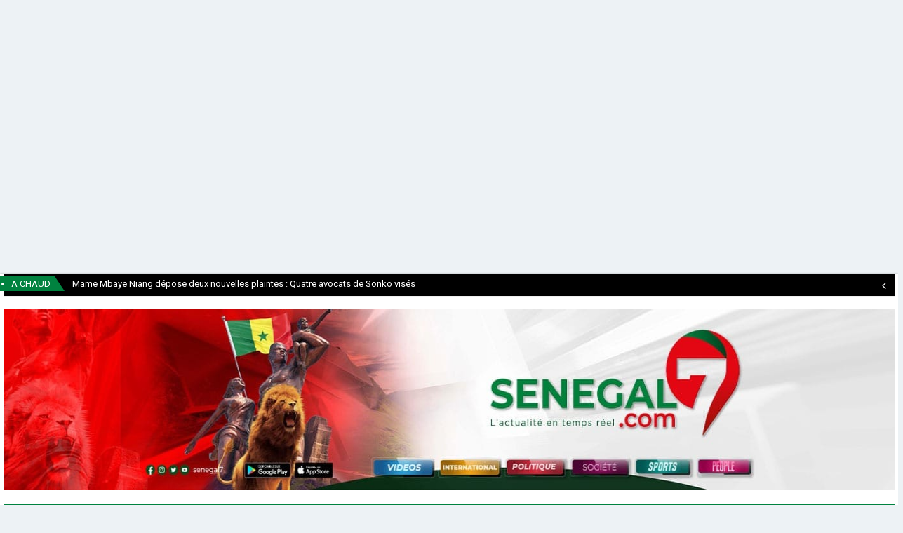

--- FILE ---
content_type: text/html; charset=UTF-8
request_url: https://senegal7.com/legislatives-mayoro-faye-apporte-son-soutien-a-benno-bokk-yakaar-bby/
body_size: 29355
content:
	<!DOCTYPE html>
		<!--[if IE 8]>
	<html class="ie ie8" lang="fr-FR" prefix="og: https://ogp.me/ns#"> <![endif]-->
	<!--[if IE 9]>
	<html class="ie ie9" lang="fr-FR" prefix="og: https://ogp.me/ns#"> <![endif]-->
	<!--[if gt IE 9]><!-->
<html lang="fr-FR" prefix="og: https://ogp.me/ns#"> <!--<![endif]-->
	<head><meta charset="UTF-8"><script>if(navigator.userAgent.match(/MSIE|Internet Explorer/i)||navigator.userAgent.match(/Trident\/7\..*?rv:11/i)){var href=document.location.href;if(!href.match(/[?&]nowprocket/)){if(href.indexOf("?")==-1){if(href.indexOf("#")==-1){document.location.href=href+"?nowprocket=1"}else{document.location.href=href.replace("#","?nowprocket=1#")}}else{if(href.indexOf("#")==-1){document.location.href=href+"&nowprocket=1"}else{document.location.href=href.replace("#","&nowprocket=1#")}}}}</script><script>(()=>{class RocketLazyLoadScripts{constructor(){this.v="2.0.4",this.userEvents=["keydown","keyup","mousedown","mouseup","mousemove","mouseover","mouseout","touchmove","touchstart","touchend","touchcancel","wheel","click","dblclick","input"],this.attributeEvents=["onblur","onclick","oncontextmenu","ondblclick","onfocus","onmousedown","onmouseenter","onmouseleave","onmousemove","onmouseout","onmouseover","onmouseup","onmousewheel","onscroll","onsubmit"]}async t(){this.i(),this.o(),/iP(ad|hone)/.test(navigator.userAgent)&&this.h(),this.u(),this.l(this),this.m(),this.k(this),this.p(this),this._(),await Promise.all([this.R(),this.L()]),this.lastBreath=Date.now(),this.S(this),this.P(),this.D(),this.O(),this.M(),await this.C(this.delayedScripts.normal),await this.C(this.delayedScripts.defer),await this.C(this.delayedScripts.async),await this.T(),await this.F(),await this.j(),await this.A(),window.dispatchEvent(new Event("rocket-allScriptsLoaded")),this.everythingLoaded=!0,this.lastTouchEnd&&await new Promise(t=>setTimeout(t,500-Date.now()+this.lastTouchEnd)),this.I(),this.H(),this.U(),this.W()}i(){this.CSPIssue=sessionStorage.getItem("rocketCSPIssue"),document.addEventListener("securitypolicyviolation",t=>{this.CSPIssue||"script-src-elem"!==t.violatedDirective||"data"!==t.blockedURI||(this.CSPIssue=!0,sessionStorage.setItem("rocketCSPIssue",!0))},{isRocket:!0})}o(){window.addEventListener("pageshow",t=>{this.persisted=t.persisted,this.realWindowLoadedFired=!0},{isRocket:!0}),window.addEventListener("pagehide",()=>{this.onFirstUserAction=null},{isRocket:!0})}h(){let t;function e(e){t=e}window.addEventListener("touchstart",e,{isRocket:!0}),window.addEventListener("touchend",function i(o){o.changedTouches[0]&&t.changedTouches[0]&&Math.abs(o.changedTouches[0].pageX-t.changedTouches[0].pageX)<10&&Math.abs(o.changedTouches[0].pageY-t.changedTouches[0].pageY)<10&&o.timeStamp-t.timeStamp<200&&(window.removeEventListener("touchstart",e,{isRocket:!0}),window.removeEventListener("touchend",i,{isRocket:!0}),"INPUT"===o.target.tagName&&"text"===o.target.type||(o.target.dispatchEvent(new TouchEvent("touchend",{target:o.target,bubbles:!0})),o.target.dispatchEvent(new MouseEvent("mouseover",{target:o.target,bubbles:!0})),o.target.dispatchEvent(new PointerEvent("click",{target:o.target,bubbles:!0,cancelable:!0,detail:1,clientX:o.changedTouches[0].clientX,clientY:o.changedTouches[0].clientY})),event.preventDefault()))},{isRocket:!0})}q(t){this.userActionTriggered||("mousemove"!==t.type||this.firstMousemoveIgnored?"keyup"===t.type||"mouseover"===t.type||"mouseout"===t.type||(this.userActionTriggered=!0,this.onFirstUserAction&&this.onFirstUserAction()):this.firstMousemoveIgnored=!0),"click"===t.type&&t.preventDefault(),t.stopPropagation(),t.stopImmediatePropagation(),"touchstart"===this.lastEvent&&"touchend"===t.type&&(this.lastTouchEnd=Date.now()),"click"===t.type&&(this.lastTouchEnd=0),this.lastEvent=t.type,t.composedPath&&t.composedPath()[0].getRootNode()instanceof ShadowRoot&&(t.rocketTarget=t.composedPath()[0]),this.savedUserEvents.push(t)}u(){this.savedUserEvents=[],this.userEventHandler=this.q.bind(this),this.userEvents.forEach(t=>window.addEventListener(t,this.userEventHandler,{passive:!1,isRocket:!0})),document.addEventListener("visibilitychange",this.userEventHandler,{isRocket:!0})}U(){this.userEvents.forEach(t=>window.removeEventListener(t,this.userEventHandler,{passive:!1,isRocket:!0})),document.removeEventListener("visibilitychange",this.userEventHandler,{isRocket:!0}),this.savedUserEvents.forEach(t=>{(t.rocketTarget||t.target).dispatchEvent(new window[t.constructor.name](t.type,t))})}m(){const t="return false",e=Array.from(this.attributeEvents,t=>"data-rocket-"+t),i="["+this.attributeEvents.join("],[")+"]",o="[data-rocket-"+this.attributeEvents.join("],[data-rocket-")+"]",s=(e,i,o)=>{o&&o!==t&&(e.setAttribute("data-rocket-"+i,o),e["rocket"+i]=new Function("event",o),e.setAttribute(i,t))};new MutationObserver(t=>{for(const n of t)"attributes"===n.type&&(n.attributeName.startsWith("data-rocket-")||this.everythingLoaded?n.attributeName.startsWith("data-rocket-")&&this.everythingLoaded&&this.N(n.target,n.attributeName.substring(12)):s(n.target,n.attributeName,n.target.getAttribute(n.attributeName))),"childList"===n.type&&n.addedNodes.forEach(t=>{if(t.nodeType===Node.ELEMENT_NODE)if(this.everythingLoaded)for(const i of[t,...t.querySelectorAll(o)])for(const t of i.getAttributeNames())e.includes(t)&&this.N(i,t.substring(12));else for(const e of[t,...t.querySelectorAll(i)])for(const t of e.getAttributeNames())this.attributeEvents.includes(t)&&s(e,t,e.getAttribute(t))})}).observe(document,{subtree:!0,childList:!0,attributeFilter:[...this.attributeEvents,...e]})}I(){this.attributeEvents.forEach(t=>{document.querySelectorAll("[data-rocket-"+t+"]").forEach(e=>{this.N(e,t)})})}N(t,e){const i=t.getAttribute("data-rocket-"+e);i&&(t.setAttribute(e,i),t.removeAttribute("data-rocket-"+e))}k(t){Object.defineProperty(HTMLElement.prototype,"onclick",{get(){return this.rocketonclick||null},set(e){this.rocketonclick=e,this.setAttribute(t.everythingLoaded?"onclick":"data-rocket-onclick","this.rocketonclick(event)")}})}S(t){function e(e,i){let o=e[i];e[i]=null,Object.defineProperty(e,i,{get:()=>o,set(s){t.everythingLoaded?o=s:e["rocket"+i]=o=s}})}e(document,"onreadystatechange"),e(window,"onload"),e(window,"onpageshow");try{Object.defineProperty(document,"readyState",{get:()=>t.rocketReadyState,set(e){t.rocketReadyState=e},configurable:!0}),document.readyState="loading"}catch(t){console.log("WPRocket DJE readyState conflict, bypassing")}}l(t){this.originalAddEventListener=EventTarget.prototype.addEventListener,this.originalRemoveEventListener=EventTarget.prototype.removeEventListener,this.savedEventListeners=[],EventTarget.prototype.addEventListener=function(e,i,o){o&&o.isRocket||!t.B(e,this)&&!t.userEvents.includes(e)||t.B(e,this)&&!t.userActionTriggered||e.startsWith("rocket-")||t.everythingLoaded?t.originalAddEventListener.call(this,e,i,o):(t.savedEventListeners.push({target:this,remove:!1,type:e,func:i,options:o}),"mouseenter"!==e&&"mouseleave"!==e||t.originalAddEventListener.call(this,e,t.savedUserEvents.push,o))},EventTarget.prototype.removeEventListener=function(e,i,o){o&&o.isRocket||!t.B(e,this)&&!t.userEvents.includes(e)||t.B(e,this)&&!t.userActionTriggered||e.startsWith("rocket-")||t.everythingLoaded?t.originalRemoveEventListener.call(this,e,i,o):t.savedEventListeners.push({target:this,remove:!0,type:e,func:i,options:o})}}J(t,e){this.savedEventListeners=this.savedEventListeners.filter(i=>{let o=i.type,s=i.target||window;return e!==o||t!==s||(this.B(o,s)&&(i.type="rocket-"+o),this.$(i),!1)})}H(){EventTarget.prototype.addEventListener=this.originalAddEventListener,EventTarget.prototype.removeEventListener=this.originalRemoveEventListener,this.savedEventListeners.forEach(t=>this.$(t))}$(t){t.remove?this.originalRemoveEventListener.call(t.target,t.type,t.func,t.options):this.originalAddEventListener.call(t.target,t.type,t.func,t.options)}p(t){let e;function i(e){return t.everythingLoaded?e:e.split(" ").map(t=>"load"===t||t.startsWith("load.")?"rocket-jquery-load":t).join(" ")}function o(o){function s(e){const s=o.fn[e];o.fn[e]=o.fn.init.prototype[e]=function(){return this[0]===window&&t.userActionTriggered&&("string"==typeof arguments[0]||arguments[0]instanceof String?arguments[0]=i(arguments[0]):"object"==typeof arguments[0]&&Object.keys(arguments[0]).forEach(t=>{const e=arguments[0][t];delete arguments[0][t],arguments[0][i(t)]=e})),s.apply(this,arguments),this}}if(o&&o.fn&&!t.allJQueries.includes(o)){const e={DOMContentLoaded:[],"rocket-DOMContentLoaded":[]};for(const t in e)document.addEventListener(t,()=>{e[t].forEach(t=>t())},{isRocket:!0});o.fn.ready=o.fn.init.prototype.ready=function(i){function s(){parseInt(o.fn.jquery)>2?setTimeout(()=>i.bind(document)(o)):i.bind(document)(o)}return"function"==typeof i&&(t.realDomReadyFired?!t.userActionTriggered||t.fauxDomReadyFired?s():e["rocket-DOMContentLoaded"].push(s):e.DOMContentLoaded.push(s)),o([])},s("on"),s("one"),s("off"),t.allJQueries.push(o)}e=o}t.allJQueries=[],o(window.jQuery),Object.defineProperty(window,"jQuery",{get:()=>e,set(t){o(t)}})}P(){const t=new Map;document.write=document.writeln=function(e){const i=document.currentScript,o=document.createRange(),s=i.parentElement;let n=t.get(i);void 0===n&&(n=i.nextSibling,t.set(i,n));const c=document.createDocumentFragment();o.setStart(c,0),c.appendChild(o.createContextualFragment(e)),s.insertBefore(c,n)}}async R(){return new Promise(t=>{this.userActionTriggered?t():this.onFirstUserAction=t})}async L(){return new Promise(t=>{document.addEventListener("DOMContentLoaded",()=>{this.realDomReadyFired=!0,t()},{isRocket:!0})})}async j(){return this.realWindowLoadedFired?Promise.resolve():new Promise(t=>{window.addEventListener("load",t,{isRocket:!0})})}M(){this.pendingScripts=[];this.scriptsMutationObserver=new MutationObserver(t=>{for(const e of t)e.addedNodes.forEach(t=>{"SCRIPT"!==t.tagName||t.noModule||t.isWPRocket||this.pendingScripts.push({script:t,promise:new Promise(e=>{const i=()=>{const i=this.pendingScripts.findIndex(e=>e.script===t);i>=0&&this.pendingScripts.splice(i,1),e()};t.addEventListener("load",i,{isRocket:!0}),t.addEventListener("error",i,{isRocket:!0}),setTimeout(i,1e3)})})})}),this.scriptsMutationObserver.observe(document,{childList:!0,subtree:!0})}async F(){await this.X(),this.pendingScripts.length?(await this.pendingScripts[0].promise,await this.F()):this.scriptsMutationObserver.disconnect()}D(){this.delayedScripts={normal:[],async:[],defer:[]},document.querySelectorAll("script[type$=rocketlazyloadscript]").forEach(t=>{t.hasAttribute("data-rocket-src")?t.hasAttribute("async")&&!1!==t.async?this.delayedScripts.async.push(t):t.hasAttribute("defer")&&!1!==t.defer||"module"===t.getAttribute("data-rocket-type")?this.delayedScripts.defer.push(t):this.delayedScripts.normal.push(t):this.delayedScripts.normal.push(t)})}async _(){await this.L();let t=[];document.querySelectorAll("script[type$=rocketlazyloadscript][data-rocket-src]").forEach(e=>{let i=e.getAttribute("data-rocket-src");if(i&&!i.startsWith("data:")){i.startsWith("//")&&(i=location.protocol+i);try{const o=new URL(i).origin;o!==location.origin&&t.push({src:o,crossOrigin:e.crossOrigin||"module"===e.getAttribute("data-rocket-type")})}catch(t){}}}),t=[...new Map(t.map(t=>[JSON.stringify(t),t])).values()],this.Y(t,"preconnect")}async G(t){if(await this.K(),!0!==t.noModule||!("noModule"in HTMLScriptElement.prototype))return new Promise(e=>{let i;function o(){(i||t).setAttribute("data-rocket-status","executed"),e()}try{if(navigator.userAgent.includes("Firefox/")||""===navigator.vendor||this.CSPIssue)i=document.createElement("script"),[...t.attributes].forEach(t=>{let e=t.nodeName;"type"!==e&&("data-rocket-type"===e&&(e="type"),"data-rocket-src"===e&&(e="src"),i.setAttribute(e,t.nodeValue))}),t.text&&(i.text=t.text),t.nonce&&(i.nonce=t.nonce),i.hasAttribute("src")?(i.addEventListener("load",o,{isRocket:!0}),i.addEventListener("error",()=>{i.setAttribute("data-rocket-status","failed-network"),e()},{isRocket:!0}),setTimeout(()=>{i.isConnected||e()},1)):(i.text=t.text,o()),i.isWPRocket=!0,t.parentNode.replaceChild(i,t);else{const i=t.getAttribute("data-rocket-type"),s=t.getAttribute("data-rocket-src");i?(t.type=i,t.removeAttribute("data-rocket-type")):t.removeAttribute("type"),t.addEventListener("load",o,{isRocket:!0}),t.addEventListener("error",i=>{this.CSPIssue&&i.target.src.startsWith("data:")?(console.log("WPRocket: CSP fallback activated"),t.removeAttribute("src"),this.G(t).then(e)):(t.setAttribute("data-rocket-status","failed-network"),e())},{isRocket:!0}),s?(t.fetchPriority="high",t.removeAttribute("data-rocket-src"),t.src=s):t.src="data:text/javascript;base64,"+window.btoa(unescape(encodeURIComponent(t.text)))}}catch(i){t.setAttribute("data-rocket-status","failed-transform"),e()}});t.setAttribute("data-rocket-status","skipped")}async C(t){const e=t.shift();return e?(e.isConnected&&await this.G(e),this.C(t)):Promise.resolve()}O(){this.Y([...this.delayedScripts.normal,...this.delayedScripts.defer,...this.delayedScripts.async],"preload")}Y(t,e){this.trash=this.trash||[];let i=!0;var o=document.createDocumentFragment();t.forEach(t=>{const s=t.getAttribute&&t.getAttribute("data-rocket-src")||t.src;if(s&&!s.startsWith("data:")){const n=document.createElement("link");n.href=s,n.rel=e,"preconnect"!==e&&(n.as="script",n.fetchPriority=i?"high":"low"),t.getAttribute&&"module"===t.getAttribute("data-rocket-type")&&(n.crossOrigin=!0),t.crossOrigin&&(n.crossOrigin=t.crossOrigin),t.integrity&&(n.integrity=t.integrity),t.nonce&&(n.nonce=t.nonce),o.appendChild(n),this.trash.push(n),i=!1}}),document.head.appendChild(o)}W(){this.trash.forEach(t=>t.remove())}async T(){try{document.readyState="interactive"}catch(t){}this.fauxDomReadyFired=!0;try{await this.K(),this.J(document,"readystatechange"),document.dispatchEvent(new Event("rocket-readystatechange")),await this.K(),document.rocketonreadystatechange&&document.rocketonreadystatechange(),await this.K(),this.J(document,"DOMContentLoaded"),document.dispatchEvent(new Event("rocket-DOMContentLoaded")),await this.K(),this.J(window,"DOMContentLoaded"),window.dispatchEvent(new Event("rocket-DOMContentLoaded"))}catch(t){console.error(t)}}async A(){try{document.readyState="complete"}catch(t){}try{await this.K(),this.J(document,"readystatechange"),document.dispatchEvent(new Event("rocket-readystatechange")),await this.K(),document.rocketonreadystatechange&&document.rocketonreadystatechange(),await this.K(),this.J(window,"load"),window.dispatchEvent(new Event("rocket-load")),await this.K(),window.rocketonload&&window.rocketonload(),await this.K(),this.allJQueries.forEach(t=>t(window).trigger("rocket-jquery-load")),await this.K(),this.J(window,"pageshow");const t=new Event("rocket-pageshow");t.persisted=this.persisted,window.dispatchEvent(t),await this.K(),window.rocketonpageshow&&window.rocketonpageshow({persisted:this.persisted})}catch(t){console.error(t)}}async K(){Date.now()-this.lastBreath>45&&(await this.X(),this.lastBreath=Date.now())}async X(){return document.hidden?new Promise(t=>setTimeout(t)):new Promise(t=>requestAnimationFrame(t))}B(t,e){return e===document&&"readystatechange"===t||(e===document&&"DOMContentLoaded"===t||(e===window&&"DOMContentLoaded"===t||(e===window&&"load"===t||e===window&&"pageshow"===t)))}static run(){(new RocketLazyLoadScripts).t()}}RocketLazyLoadScripts.run()})();</script>
				
		<meta http-equiv="X-UA-Compatible" content="IE=edge">
		<meta name="viewport" content="width=device-width, initial-scale=1.0">
		<link rel="pingback" href="https://senegal7.com/xmlrpc.php"/>

		
<!-- Optimisation des moteurs de recherche par Rank Math PRO - https://rankmath.com/ -->
<title>Législatives : Mayoro Faye apporte son soutien à Benno Bokk Yakaar (BBY) - Senegal7</title>
<meta name="description" content="Après l’ancien président du groupe parlementaire « Liberté et Démocratie » du parti démocratique sénégalais, c’est au tour de l’ancien Secrétaire général"/>
<meta name="robots" content="follow, index, max-snippet:-1, max-video-preview:-1, max-image-preview:large"/>
<link rel="canonical" href="https://senegal7.com/legislatives-mayoro-faye-apporte-son-soutien-a-benno-bokk-yakaar-bby/" />
<meta property="og:locale" content="fr_FR" />
<meta property="og:type" content="article" />
<meta property="og:title" content="Législatives : Mayoro Faye apporte son soutien à Benno Bokk Yakaar (BBY) - Senegal7" />
<meta property="og:description" content="Après l’ancien président du groupe parlementaire « Liberté et Démocratie » du parti démocratique sénégalais, c’est au tour de l’ancien Secrétaire général" />
<meta property="og:url" content="https://senegal7.com/legislatives-mayoro-faye-apporte-son-soutien-a-benno-bokk-yakaar-bby/" />
<meta property="og:site_name" content="Senegal7" />
<meta property="article:publisher" content="https://facebook.com/senegal7officiel/" />
<meta property="article:section" content="Actualités" />
<meta property="og:image" content="https://senegal7.com/wp-content/uploads/2022/07/mayoro-faye_2.jpeg" />
<meta property="og:image:secure_url" content="https://senegal7.com/wp-content/uploads/2022/07/mayoro-faye_2.jpeg" />
<meta property="og:image:width" content="650" />
<meta property="og:image:height" content="464" />
<meta property="og:image:alt" content="Législatives : Mayoro Faye apporte son soutien à Benno Bokk Yakaar (BBY)" />
<meta property="og:image:type" content="image/jpeg" />
<meta property="article:published_time" content="2022-07-20T13:01:49+00:00" />
<meta name="twitter:card" content="summary_large_image" />
<meta name="twitter:title" content="Législatives : Mayoro Faye apporte son soutien à Benno Bokk Yakaar (BBY) - Senegal7" />
<meta name="twitter:description" content="Après l’ancien président du groupe parlementaire « Liberté et Démocratie » du parti démocratique sénégalais, c’est au tour de l’ancien Secrétaire général" />
<meta name="twitter:site" content="@senegal7com" />
<meta name="twitter:creator" content="@senegal7com" />
<meta name="twitter:image" content="https://senegal7.com/wp-content/uploads/2022/07/mayoro-faye_2.jpeg" />
<meta name="twitter:label1" content="Écrit par" />
<meta name="twitter:data1" content="Mbissane Tine" />
<meta name="twitter:label2" content="Temps de lecture" />
<meta name="twitter:data2" content="Moins d’une minute" />
<script type="application/ld+json" class="rank-math-schema-pro">{"@context":"https://schema.org","@graph":[{"@type":["Organization","Person"],"@id":"https://senegal7.com/#person","name":"Mouhamad Diack","url":"https://senegal7.com","sameAs":["https://facebook.com/senegal7officiel/","https://twitter.com/senegal7com"],"address":{"@type":"PostalAddress","addressRegion":"Dakar","addressCountry":"S\u00e9n\u00e9gal"}},{"@type":"WebSite","@id":"https://senegal7.com/#website","url":"https://senegal7.com","name":"Senegal7","publisher":{"@id":"https://senegal7.com/#person"},"inLanguage":"fr-FR"},{"@type":"ImageObject","@id":"https://senegal7.com/wp-content/uploads/2022/07/mayoro-faye_2.jpeg","url":"https://senegal7.com/wp-content/uploads/2022/07/mayoro-faye_2.jpeg","width":"650","height":"464","inLanguage":"fr-FR"},{"@type":"WebPage","@id":"https://senegal7.com/legislatives-mayoro-faye-apporte-son-soutien-a-benno-bokk-yakaar-bby/#webpage","url":"https://senegal7.com/legislatives-mayoro-faye-apporte-son-soutien-a-benno-bokk-yakaar-bby/","name":"L\u00e9gislatives : Mayoro Faye apporte son soutien \u00e0 Benno Bokk Yakaar (BBY) - Senegal7","datePublished":"2022-07-20T13:01:49+00:00","dateModified":"2022-07-20T13:01:49+00:00","isPartOf":{"@id":"https://senegal7.com/#website"},"primaryImageOfPage":{"@id":"https://senegal7.com/wp-content/uploads/2022/07/mayoro-faye_2.jpeg"},"inLanguage":"fr-FR"},{"@type":"Person","@id":"https://senegal7.com/author/mbissane/","name":"Mbissane Tine","url":"https://senegal7.com/author/mbissane/","image":{"@type":"ImageObject","@id":"https://secure.gravatar.com/avatar/ac8adb92e355afe2acca09c769b4aee0e2af3318f5a5030a8643382aaa11ba3e?s=96&amp;d=mm&amp;r=g","url":"https://secure.gravatar.com/avatar/ac8adb92e355afe2acca09c769b4aee0e2af3318f5a5030a8643382aaa11ba3e?s=96&amp;d=mm&amp;r=g","caption":"Mbissane Tine","inLanguage":"fr-FR"},"sameAs":["http://senegal7.com"]},{"@type":"NewsArticle","headline":"L\u00e9gislatives : Mayoro Faye apporte son soutien \u00e0 Benno Bokk Yakaar (BBY) - Senegal7","datePublished":"2022-07-20T13:01:49+00:00","dateModified":"2022-07-20T13:01:49+00:00","author":{"@id":"https://senegal7.com/author/mbissane/","name":"Mbissane Tine"},"publisher":{"@id":"https://senegal7.com/#person"},"description":"Apr\u00e8s l\u2019ancien pr\u00e9sident du groupe parlementaire \u00ab Libert\u00e9 et D\u00e9mocratie \u00bb du parti d\u00e9mocratique s\u00e9n\u00e9galais, c\u2019est au tour de l\u2019ancien Secr\u00e9taire g\u00e9n\u00e9ral","copyrightYear":"2022","copyrightHolder":{"@id":"https://senegal7.com/#person"},"name":"L\u00e9gislatives : Mayoro Faye apporte son soutien \u00e0 Benno Bokk Yakaar (BBY) - Senegal7","@id":"https://senegal7.com/legislatives-mayoro-faye-apporte-son-soutien-a-benno-bokk-yakaar-bby/#richSnippet","isPartOf":{"@id":"https://senegal7.com/legislatives-mayoro-faye-apporte-son-soutien-a-benno-bokk-yakaar-bby/#webpage"},"image":{"@id":"https://senegal7.com/wp-content/uploads/2022/07/mayoro-faye_2.jpeg"},"inLanguage":"fr-FR","mainEntityOfPage":{"@id":"https://senegal7.com/legislatives-mayoro-faye-apporte-son-soutien-a-benno-bokk-yakaar-bby/#webpage"}}]}</script>
<!-- /Extension Rank Math WordPress SEO -->


<!-- Better Open Graph, Schema.org & Twitter Integration -->
<meta property="og:locale" content="fr_fr"/>
<meta property="og:site_name" content="Senegal7"/>
<meta property="og:url" content="https://senegal7.com/legislatives-mayoro-faye-apporte-son-soutien-a-benno-bokk-yakaar-bby/"/>
<meta property="og:title" content="Législatives : Mayoro Faye apporte son soutien à Benno Bokk Yakaar (BBY)"/>
<meta property="og:image" content="https://senegal7.com/wp-content/uploads/2022/07/mayoro-faye_2.jpeg"/>
<meta property="article:section" content="Politique"/>
<meta property="og:description" content="Après l’ancien président du groupe parlementaire « Liberté et Démocratie » du parti démocratique sénégalais, c’est au tour de l’ancien Secrétaire général adjoint chargé de la communication du Pds qui apporte son soutien à la Coalition Benno bokk yaak"/>
<meta property="og:type" content="article"/>
<meta name="twitter:card" content="summary"/>
<meta name="twitter:url" content="https://senegal7.com/legislatives-mayoro-faye-apporte-son-soutien-a-benno-bokk-yakaar-bby/"/>
<meta name="twitter:title" content="Législatives : Mayoro Faye apporte son soutien à Benno Bokk Yakaar (BBY)"/>
<meta name="twitter:description" content="Après l’ancien président du groupe parlementaire « Liberté et Démocratie » du parti démocratique sénégalais, c’est au tour de l’ancien Secrétaire général adjoint chargé de la communication du Pds qui apporte son soutien à la Coalition Benno bokk yaak"/>
<meta name="twitter:image" content="https://senegal7.com/wp-content/uploads/2022/07/mayoro-faye_2.jpeg"/>
<!-- / Better Open Graph, Schema.org & Twitter Integration. -->
<link rel='dns-prefetch' href='//www.googletagmanager.com' />
<link rel='dns-prefetch' href='//fonts.googleapis.com' />
<link rel='dns-prefetch' href='//pagead2.googlesyndication.com' />
<link rel="alternate" type="application/rss+xml" title="Senegal7 &raquo; Flux" href="https://senegal7.com/feed/" />
<link rel="alternate" type="application/rss+xml" title="Senegal7 &raquo; Flux des commentaires" href="https://senegal7.com/comments/feed/" />
<link rel="alternate" title="oEmbed (JSON)" type="application/json+oembed" href="https://senegal7.com/wp-json/oembed/1.0/embed?url=https%3A%2F%2Fsenegal7.com%2Flegislatives-mayoro-faye-apporte-son-soutien-a-benno-bokk-yakaar-bby%2F" />
<link rel="alternate" title="oEmbed (XML)" type="text/xml+oembed" href="https://senegal7.com/wp-json/oembed/1.0/embed?url=https%3A%2F%2Fsenegal7.com%2Flegislatives-mayoro-faye-apporte-son-soutien-a-benno-bokk-yakaar-bby%2F&#038;format=xml" />
<style id='wp-img-auto-sizes-contain-inline-css' type='text/css'>
img:is([sizes=auto i],[sizes^="auto," i]){contain-intrinsic-size:3000px 1500px}
/*# sourceURL=wp-img-auto-sizes-contain-inline-css */
</style>
<style id='wp-emoji-styles-inline-css' type='text/css'>

	img.wp-smiley, img.emoji {
		display: inline !important;
		border: none !important;
		box-shadow: none !important;
		height: 1em !important;
		width: 1em !important;
		margin: 0 0.07em !important;
		vertical-align: -0.1em !important;
		background: none !important;
		padding: 0 !important;
	}
/*# sourceURL=wp-emoji-styles-inline-css */
</style>
<style id='wp-block-library-inline-css' type='text/css'>
:root{--wp-block-synced-color:#7a00df;--wp-block-synced-color--rgb:122,0,223;--wp-bound-block-color:var(--wp-block-synced-color);--wp-editor-canvas-background:#ddd;--wp-admin-theme-color:#007cba;--wp-admin-theme-color--rgb:0,124,186;--wp-admin-theme-color-darker-10:#006ba1;--wp-admin-theme-color-darker-10--rgb:0,107,160.5;--wp-admin-theme-color-darker-20:#005a87;--wp-admin-theme-color-darker-20--rgb:0,90,135;--wp-admin-border-width-focus:2px}@media (min-resolution:192dpi){:root{--wp-admin-border-width-focus:1.5px}}.wp-element-button{cursor:pointer}:root .has-very-light-gray-background-color{background-color:#eee}:root .has-very-dark-gray-background-color{background-color:#313131}:root .has-very-light-gray-color{color:#eee}:root .has-very-dark-gray-color{color:#313131}:root .has-vivid-green-cyan-to-vivid-cyan-blue-gradient-background{background:linear-gradient(135deg,#00d084,#0693e3)}:root .has-purple-crush-gradient-background{background:linear-gradient(135deg,#34e2e4,#4721fb 50%,#ab1dfe)}:root .has-hazy-dawn-gradient-background{background:linear-gradient(135deg,#faaca8,#dad0ec)}:root .has-subdued-olive-gradient-background{background:linear-gradient(135deg,#fafae1,#67a671)}:root .has-atomic-cream-gradient-background{background:linear-gradient(135deg,#fdd79a,#004a59)}:root .has-nightshade-gradient-background{background:linear-gradient(135deg,#330968,#31cdcf)}:root .has-midnight-gradient-background{background:linear-gradient(135deg,#020381,#2874fc)}:root{--wp--preset--font-size--normal:16px;--wp--preset--font-size--huge:42px}.has-regular-font-size{font-size:1em}.has-larger-font-size{font-size:2.625em}.has-normal-font-size{font-size:var(--wp--preset--font-size--normal)}.has-huge-font-size{font-size:var(--wp--preset--font-size--huge)}.has-text-align-center{text-align:center}.has-text-align-left{text-align:left}.has-text-align-right{text-align:right}.has-fit-text{white-space:nowrap!important}#end-resizable-editor-section{display:none}.aligncenter{clear:both}.items-justified-left{justify-content:flex-start}.items-justified-center{justify-content:center}.items-justified-right{justify-content:flex-end}.items-justified-space-between{justify-content:space-between}.screen-reader-text{border:0;clip-path:inset(50%);height:1px;margin:-1px;overflow:hidden;padding:0;position:absolute;width:1px;word-wrap:normal!important}.screen-reader-text:focus{background-color:#ddd;clip-path:none;color:#444;display:block;font-size:1em;height:auto;left:5px;line-height:normal;padding:15px 23px 14px;text-decoration:none;top:5px;width:auto;z-index:100000}html :where(.has-border-color){border-style:solid}html :where([style*=border-top-color]){border-top-style:solid}html :where([style*=border-right-color]){border-right-style:solid}html :where([style*=border-bottom-color]){border-bottom-style:solid}html :where([style*=border-left-color]){border-left-style:solid}html :where([style*=border-width]){border-style:solid}html :where([style*=border-top-width]){border-top-style:solid}html :where([style*=border-right-width]){border-right-style:solid}html :where([style*=border-bottom-width]){border-bottom-style:solid}html :where([style*=border-left-width]){border-left-style:solid}html :where(img[class*=wp-image-]){height:auto;max-width:100%}:where(figure){margin:0 0 1em}html :where(.is-position-sticky){--wp-admin--admin-bar--position-offset:var(--wp-admin--admin-bar--height,0px)}@media screen and (max-width:600px){html :where(.is-position-sticky){--wp-admin--admin-bar--position-offset:0px}}

/*# sourceURL=wp-block-library-inline-css */
</style><style id='global-styles-inline-css' type='text/css'>
:root{--wp--preset--aspect-ratio--square: 1;--wp--preset--aspect-ratio--4-3: 4/3;--wp--preset--aspect-ratio--3-4: 3/4;--wp--preset--aspect-ratio--3-2: 3/2;--wp--preset--aspect-ratio--2-3: 2/3;--wp--preset--aspect-ratio--16-9: 16/9;--wp--preset--aspect-ratio--9-16: 9/16;--wp--preset--color--black: #000000;--wp--preset--color--cyan-bluish-gray: #abb8c3;--wp--preset--color--white: #ffffff;--wp--preset--color--pale-pink: #f78da7;--wp--preset--color--vivid-red: #cf2e2e;--wp--preset--color--luminous-vivid-orange: #ff6900;--wp--preset--color--luminous-vivid-amber: #fcb900;--wp--preset--color--light-green-cyan: #7bdcb5;--wp--preset--color--vivid-green-cyan: #00d084;--wp--preset--color--pale-cyan-blue: #8ed1fc;--wp--preset--color--vivid-cyan-blue: #0693e3;--wp--preset--color--vivid-purple: #9b51e0;--wp--preset--gradient--vivid-cyan-blue-to-vivid-purple: linear-gradient(135deg,rgb(6,147,227) 0%,rgb(155,81,224) 100%);--wp--preset--gradient--light-green-cyan-to-vivid-green-cyan: linear-gradient(135deg,rgb(122,220,180) 0%,rgb(0,208,130) 100%);--wp--preset--gradient--luminous-vivid-amber-to-luminous-vivid-orange: linear-gradient(135deg,rgb(252,185,0) 0%,rgb(255,105,0) 100%);--wp--preset--gradient--luminous-vivid-orange-to-vivid-red: linear-gradient(135deg,rgb(255,105,0) 0%,rgb(207,46,46) 100%);--wp--preset--gradient--very-light-gray-to-cyan-bluish-gray: linear-gradient(135deg,rgb(238,238,238) 0%,rgb(169,184,195) 100%);--wp--preset--gradient--cool-to-warm-spectrum: linear-gradient(135deg,rgb(74,234,220) 0%,rgb(151,120,209) 20%,rgb(207,42,186) 40%,rgb(238,44,130) 60%,rgb(251,105,98) 80%,rgb(254,248,76) 100%);--wp--preset--gradient--blush-light-purple: linear-gradient(135deg,rgb(255,206,236) 0%,rgb(152,150,240) 100%);--wp--preset--gradient--blush-bordeaux: linear-gradient(135deg,rgb(254,205,165) 0%,rgb(254,45,45) 50%,rgb(107,0,62) 100%);--wp--preset--gradient--luminous-dusk: linear-gradient(135deg,rgb(255,203,112) 0%,rgb(199,81,192) 50%,rgb(65,88,208) 100%);--wp--preset--gradient--pale-ocean: linear-gradient(135deg,rgb(255,245,203) 0%,rgb(182,227,212) 50%,rgb(51,167,181) 100%);--wp--preset--gradient--electric-grass: linear-gradient(135deg,rgb(202,248,128) 0%,rgb(113,206,126) 100%);--wp--preset--gradient--midnight: linear-gradient(135deg,rgb(2,3,129) 0%,rgb(40,116,252) 100%);--wp--preset--font-size--small: 13px;--wp--preset--font-size--medium: 20px;--wp--preset--font-size--large: 36px;--wp--preset--font-size--x-large: 42px;--wp--preset--spacing--20: 0.44rem;--wp--preset--spacing--30: 0.67rem;--wp--preset--spacing--40: 1rem;--wp--preset--spacing--50: 1.5rem;--wp--preset--spacing--60: 2.25rem;--wp--preset--spacing--70: 3.38rem;--wp--preset--spacing--80: 5.06rem;--wp--preset--shadow--natural: 6px 6px 9px rgba(0, 0, 0, 0.2);--wp--preset--shadow--deep: 12px 12px 50px rgba(0, 0, 0, 0.4);--wp--preset--shadow--sharp: 6px 6px 0px rgba(0, 0, 0, 0.2);--wp--preset--shadow--outlined: 6px 6px 0px -3px rgb(255, 255, 255), 6px 6px rgb(0, 0, 0);--wp--preset--shadow--crisp: 6px 6px 0px rgb(0, 0, 0);}:where(.is-layout-flex){gap: 0.5em;}:where(.is-layout-grid){gap: 0.5em;}body .is-layout-flex{display: flex;}.is-layout-flex{flex-wrap: wrap;align-items: center;}.is-layout-flex > :is(*, div){margin: 0;}body .is-layout-grid{display: grid;}.is-layout-grid > :is(*, div){margin: 0;}:where(.wp-block-columns.is-layout-flex){gap: 2em;}:where(.wp-block-columns.is-layout-grid){gap: 2em;}:where(.wp-block-post-template.is-layout-flex){gap: 1.25em;}:where(.wp-block-post-template.is-layout-grid){gap: 1.25em;}.has-black-color{color: var(--wp--preset--color--black) !important;}.has-cyan-bluish-gray-color{color: var(--wp--preset--color--cyan-bluish-gray) !important;}.has-white-color{color: var(--wp--preset--color--white) !important;}.has-pale-pink-color{color: var(--wp--preset--color--pale-pink) !important;}.has-vivid-red-color{color: var(--wp--preset--color--vivid-red) !important;}.has-luminous-vivid-orange-color{color: var(--wp--preset--color--luminous-vivid-orange) !important;}.has-luminous-vivid-amber-color{color: var(--wp--preset--color--luminous-vivid-amber) !important;}.has-light-green-cyan-color{color: var(--wp--preset--color--light-green-cyan) !important;}.has-vivid-green-cyan-color{color: var(--wp--preset--color--vivid-green-cyan) !important;}.has-pale-cyan-blue-color{color: var(--wp--preset--color--pale-cyan-blue) !important;}.has-vivid-cyan-blue-color{color: var(--wp--preset--color--vivid-cyan-blue) !important;}.has-vivid-purple-color{color: var(--wp--preset--color--vivid-purple) !important;}.has-black-background-color{background-color: var(--wp--preset--color--black) !important;}.has-cyan-bluish-gray-background-color{background-color: var(--wp--preset--color--cyan-bluish-gray) !important;}.has-white-background-color{background-color: var(--wp--preset--color--white) !important;}.has-pale-pink-background-color{background-color: var(--wp--preset--color--pale-pink) !important;}.has-vivid-red-background-color{background-color: var(--wp--preset--color--vivid-red) !important;}.has-luminous-vivid-orange-background-color{background-color: var(--wp--preset--color--luminous-vivid-orange) !important;}.has-luminous-vivid-amber-background-color{background-color: var(--wp--preset--color--luminous-vivid-amber) !important;}.has-light-green-cyan-background-color{background-color: var(--wp--preset--color--light-green-cyan) !important;}.has-vivid-green-cyan-background-color{background-color: var(--wp--preset--color--vivid-green-cyan) !important;}.has-pale-cyan-blue-background-color{background-color: var(--wp--preset--color--pale-cyan-blue) !important;}.has-vivid-cyan-blue-background-color{background-color: var(--wp--preset--color--vivid-cyan-blue) !important;}.has-vivid-purple-background-color{background-color: var(--wp--preset--color--vivid-purple) !important;}.has-black-border-color{border-color: var(--wp--preset--color--black) !important;}.has-cyan-bluish-gray-border-color{border-color: var(--wp--preset--color--cyan-bluish-gray) !important;}.has-white-border-color{border-color: var(--wp--preset--color--white) !important;}.has-pale-pink-border-color{border-color: var(--wp--preset--color--pale-pink) !important;}.has-vivid-red-border-color{border-color: var(--wp--preset--color--vivid-red) !important;}.has-luminous-vivid-orange-border-color{border-color: var(--wp--preset--color--luminous-vivid-orange) !important;}.has-luminous-vivid-amber-border-color{border-color: var(--wp--preset--color--luminous-vivid-amber) !important;}.has-light-green-cyan-border-color{border-color: var(--wp--preset--color--light-green-cyan) !important;}.has-vivid-green-cyan-border-color{border-color: var(--wp--preset--color--vivid-green-cyan) !important;}.has-pale-cyan-blue-border-color{border-color: var(--wp--preset--color--pale-cyan-blue) !important;}.has-vivid-cyan-blue-border-color{border-color: var(--wp--preset--color--vivid-cyan-blue) !important;}.has-vivid-purple-border-color{border-color: var(--wp--preset--color--vivid-purple) !important;}.has-vivid-cyan-blue-to-vivid-purple-gradient-background{background: var(--wp--preset--gradient--vivid-cyan-blue-to-vivid-purple) !important;}.has-light-green-cyan-to-vivid-green-cyan-gradient-background{background: var(--wp--preset--gradient--light-green-cyan-to-vivid-green-cyan) !important;}.has-luminous-vivid-amber-to-luminous-vivid-orange-gradient-background{background: var(--wp--preset--gradient--luminous-vivid-amber-to-luminous-vivid-orange) !important;}.has-luminous-vivid-orange-to-vivid-red-gradient-background{background: var(--wp--preset--gradient--luminous-vivid-orange-to-vivid-red) !important;}.has-very-light-gray-to-cyan-bluish-gray-gradient-background{background: var(--wp--preset--gradient--very-light-gray-to-cyan-bluish-gray) !important;}.has-cool-to-warm-spectrum-gradient-background{background: var(--wp--preset--gradient--cool-to-warm-spectrum) !important;}.has-blush-light-purple-gradient-background{background: var(--wp--preset--gradient--blush-light-purple) !important;}.has-blush-bordeaux-gradient-background{background: var(--wp--preset--gradient--blush-bordeaux) !important;}.has-luminous-dusk-gradient-background{background: var(--wp--preset--gradient--luminous-dusk) !important;}.has-pale-ocean-gradient-background{background: var(--wp--preset--gradient--pale-ocean) !important;}.has-electric-grass-gradient-background{background: var(--wp--preset--gradient--electric-grass) !important;}.has-midnight-gradient-background{background: var(--wp--preset--gradient--midnight) !important;}.has-small-font-size{font-size: var(--wp--preset--font-size--small) !important;}.has-medium-font-size{font-size: var(--wp--preset--font-size--medium) !important;}.has-large-font-size{font-size: var(--wp--preset--font-size--large) !important;}.has-x-large-font-size{font-size: var(--wp--preset--font-size--x-large) !important;}
/*# sourceURL=global-styles-inline-css */
</style>

<style id='classic-theme-styles-inline-css' type='text/css'>
/*! This file is auto-generated */
.wp-block-button__link{color:#fff;background-color:#32373c;border-radius:9999px;box-shadow:none;text-decoration:none;padding:calc(.667em + 2px) calc(1.333em + 2px);font-size:1.125em}.wp-block-file__button{background:#32373c;color:#fff;text-decoration:none}
/*# sourceURL=/wp-includes/css/classic-themes.min.css */
</style>
<link rel='stylesheet' id='better-framework-main-fonts-css' href='https://fonts.googleapis.com/css?family=Roboto:400,700%7COswald:500,400,700%7CRajdhani:600,400,700%7CAbel:400%7CABeeZee:400%7CNoto+Sans:700&#038;display=swap' type='text/css' media='all' />
<style id='rocket-lazyload-inline-css' type='text/css'>
.rll-youtube-player{position:relative;padding-bottom:56.23%;height:0;overflow:hidden;max-width:100%;}.rll-youtube-player:focus-within{outline: 2px solid currentColor;outline-offset: 5px;}.rll-youtube-player iframe{position:absolute;top:0;left:0;width:100%;height:100%;z-index:100;background:0 0}.rll-youtube-player img{bottom:0;display:block;left:0;margin:auto;max-width:100%;width:100%;position:absolute;right:0;top:0;border:none;height:auto;-webkit-transition:.4s all;-moz-transition:.4s all;transition:.4s all}.rll-youtube-player img:hover{-webkit-filter:brightness(75%)}.rll-youtube-player .play{height:100%;width:100%;left:0;top:0;position:absolute;background:url(https://senegal7.com/wp-content/plugins/wp-rocket/assets/img/youtube.png) no-repeat center;background-color: transparent !important;cursor:pointer;border:none;}
/*# sourceURL=rocket-lazyload-inline-css */
</style>
<script type="text/javascript" src="https://senegal7.com/wp-includes/js/jquery/jquery.min.js?ver=3.7.1" id="jquery-core-js" data-rocket-defer defer></script>
<script type="text/javascript" src="https://senegal7.com/wp-includes/js/jquery/jquery-migrate.min.js?ver=3.4.1" id="jquery-migrate-js" data-rocket-defer defer></script>

<!-- Extrait de code de la balise Google (gtag.js) ajouté par Site Kit -->
<!-- Extrait Google Analytics ajouté par Site Kit -->
<script type="rocketlazyloadscript" data-rocket-type="text/javascript" data-rocket-src="https://www.googletagmanager.com/gtag/js?id=G-T7Q8TQWQ7M" id="google_gtagjs-js" async></script>
<script type="text/javascript" id="google_gtagjs-js-after">
/* <![CDATA[ */
window.dataLayer = window.dataLayer || [];function gtag(){dataLayer.push(arguments);}
gtag("set","linker",{"domains":["senegal7.com"]});
gtag("js", new Date());
gtag("set", "developer_id.dZTNiMT", true);
gtag("config", "G-T7Q8TQWQ7M");
//# sourceURL=google_gtagjs-js-after
/* ]]> */
</script>
<link rel="https://api.w.org/" href="https://senegal7.com/wp-json/" /><link rel="alternate" title="JSON" type="application/json" href="https://senegal7.com/wp-json/wp/v2/posts/1013609" /><link rel="EditURI" type="application/rsd+xml" title="RSD" href="https://senegal7.com/xmlrpc.php?rsd" />
<meta name="generator" content="WordPress 6.9" />
<link rel='shortlink' href='https://senegal7.com/?p=1013609' />
<meta name="generator" content="Site Kit by Google 1.168.0" /><meta name="description" content="Senegal7.com - Actualité au Sénégal, info sénégalaise en continu ! Parcourez les sujets sur actualité au Sénégal en temps réel." />
<meta name="facebook-domain-verification" content="ihjxck1mf6x20f9y3joreivskvwqxl" />
<meta property="fb:pages" content="360948053915888" />
<!-- Global site tag (gtag.js) - Google Analytics -->
<script type="rocketlazyloadscript" async data-rocket-src="https://www.googletagmanager.com/gtag/js?id=UA-122719700-1"></script>
<script type="rocketlazyloadscript">
  window.dataLayer = window.dataLayer || [];
  function gtag(){dataLayer.push(arguments);}
  gtag('js', new Date());

  gtag('config', 'UA-122719700-1');
</script>

<meta name="google-site-verification" content="dkoufmSxkQwQHfuQeZ7QcKozTHbSChZW6fAvDaCweMg" />
<meta name="google-site-verification" content="eCX1ArWvk24iX90JwZpfbppetKWjlD9R61Aa4qRasCM" />
<!-- Start Alexa Certify Javascript -->
<script type="rocketlazyloadscript" data-rocket-type="text/javascript">
_atrk_opts = { atrk_acct:"PFmQm1a4KM+25T", domain:"senegal7.com",dynamic: true};
(function() { var as = document.createElement('script'); as.type = 'text/javascript'; as.async = true; as.src = "https://certify-js.alexametrics.com/atrk.js"; var s = document.getElementsByTagName('script')[0];s.parentNode.insertBefore(as, s); })();
</script>
<noscript><img src="https://certify.alexametrics.com/atrk.gif?account=PFmQm1a4KM+25T" style="display:none" height="1" width="1" alt="" /></noscript>
<!-- End Alexa Certify Javascript -->
 
<center>
  <script type="rocketlazyloadscript" async data-rocket-src="https://pagead2.googlesyndication.com/pagead/js/adsbygoogle.js"></script>
<!--   Adsense_970x250  -->

<script type="rocketlazyloadscript">
     (adsbygoogle = window.adsbygoogle || []).push({});
</script>
</center>
<script type="rocketlazyloadscript" async data-rocket-src="https://pagead2.googlesyndication.com/pagead/js/adsbygoogle.js?client=ca-pub-4747476379442894"
     crossorigin="anonymous"></script>
    
<!-- Balises Meta Google AdSense ajoutées par Site Kit -->
<meta name="google-adsense-platform-account" content="ca-host-pub-2644536267352236">
<meta name="google-adsense-platform-domain" content="sitekit.withgoogle.com">
<!-- Fin des balises Meta End Google AdSense ajoutées par Site Kit -->
<meta name="generator" content="Powered by WPBakery Page Builder - drag and drop page builder for WordPress."/>
<script type="application/ld+json">{
    "@context": "http://schema.org/",
    "@type": "Organization",
    "@id": "#organization",
    "logo": {
        "@type": "ImageObject",
        "url": "https://senegal7.com/wp-content/uploads/2023/05/WhatsApp-Image-2023-05-09-at-18.07.11.jpeg"
    },
    "url": "https://senegal7.com/",
    "name": "Senegal7",
    "description": "L&#039;Actualit\u00e9 en Temps R\u00e9el"
}</script>
<script type="application/ld+json">{
    "@context": "http://schema.org/",
    "@type": "WebSite",
    "name": "Senegal7",
    "alternateName": "L&#039;Actualit\u00e9 en Temps R\u00e9el",
    "url": "https://senegal7.com/"
}</script>
<script type="application/ld+json">{
    "@context": "http://schema.org/",
    "@type": "BlogPosting",
    "headline": "L\u00e9gislatives : Mayoro Faye apporte son soutien \u00e0 Benno Bokk Yakaar (BBY)",
    "description": "Apr\u00e8s l\u2019ancien pr\u00e9sident du groupe parlementaire \u00ab Libert\u00e9 et D\u00e9mocratie \u00bb du parti d\u00e9mocratique s\u00e9n\u00e9galais, c\u2019est au tour de l\u2019ancien Secr\u00e9taire g\u00e9n\u00e9ral adjoint charg\u00e9 de la communication du Pds qui apporte son soutien \u00e0 la Coalition Benno bokk yaak",
    "datePublished": "2022-07-20",
    "dateModified": "2022-07-20",
    "author": {
        "@type": "Person",
        "@id": "#person-MbissaneTine",
        "name": "Mbissane Tine"
    },
    "image": "https://senegal7.com/wp-content/uploads/2022/07/mayoro-faye_2.jpeg",
    "interactionStatistic": [
        {
            "@type": "InteractionCounter",
            "interactionType": "http://schema.org/CommentAction",
            "userInteractionCount": "0"
        }
    ],
    "publisher": {
        "@id": "#organization"
    },
    "mainEntityOfPage": "https://senegal7.com/legislatives-mayoro-faye-apporte-son-soutien-a-benno-bokk-yakaar-bby/"
}</script>

<!-- Extrait Google AdSense ajouté par Site Kit -->
<script type="rocketlazyloadscript" data-rocket-type="text/javascript" async="async" data-rocket-src="https://pagead2.googlesyndication.com/pagead/js/adsbygoogle.js?client=ca-pub-4747476379442894&amp;host=ca-host-pub-2644536267352236" crossorigin="anonymous"></script>

<!-- End Google AdSense snippet added by Site Kit -->
<link data-minify="1" rel='stylesheet' id='bf-minifed-css-1' href='https://senegal7.com/wp-content/cache/min/1/wp-content/bs-booster-cache/0623d09e1d6c43918ea140eed955fe3d.css?ver=1759628361' type='text/css' media='all' />
<link data-minify="1" rel='stylesheet' id='7.12.0-rc2-1768040031' href='https://senegal7.com/wp-content/cache/min/1/wp-content/bs-booster-cache/6be7931c2a42c598b1debfd054cee1bf.css?ver=1768040032' type='text/css' media='all' />
<meta name="description" content="Senegal7.com - Actualité au Sénégal, info sénégalaise en continu ! Parcourez les sujets sur actualité au Sénégal en temps réel." />
<meta name="facebook-domain-verification" content="ihjxck1mf6x20f9y3joreivskvwqxl" />
<meta property="fb:pages" content="360948053915888" />
<!-- Global site tag (gtag.js) - Google Analytics -->
<script type="rocketlazyloadscript" async data-rocket-src="https://www.googletagmanager.com/gtag/js?id=UA-122719700-1"></script>
<script type="rocketlazyloadscript">
  window.dataLayer = window.dataLayer || [];
  function gtag(){dataLayer.push(arguments);}
  gtag('js', new Date());

  gtag('config', 'UA-122719700-1');
</script>

<meta name="google-site-verification" content="dkoufmSxkQwQHfuQeZ7QcKozTHbSChZW6fAvDaCweMg" />
<meta name="google-site-verification" content="eCX1ArWvk24iX90JwZpfbppetKWjlD9R61Aa4qRasCM" />
<!-- Start Alexa Certify Javascript -->
<script type="rocketlazyloadscript" data-rocket-type="text/javascript">
_atrk_opts = { atrk_acct:"PFmQm1a4KM+25T", domain:"senegal7.com",dynamic: true};
(function() { var as = document.createElement('script'); as.type = 'text/javascript'; as.async = true; as.src = "https://certify-js.alexametrics.com/atrk.js"; var s = document.getElementsByTagName('script')[0];s.parentNode.insertBefore(as, s); })();
</script>
<noscript><img src="https://certify.alexametrics.com/atrk.gif?account=PFmQm1a4KM+25T" style="display:none" height="1" width="1" alt="" /></noscript>
<!-- End Alexa Certify Javascript -->
 
<center>
  <script type="rocketlazyloadscript" async data-rocket-src="https://pagead2.googlesyndication.com/pagead/js/adsbygoogle.js"></script>
<!--   Adsense_970x250  -->

<script type="rocketlazyloadscript">
     (adsbygoogle = window.adsbygoogle || []).push({});
</script>
</center>
<script type="rocketlazyloadscript" async data-rocket-src="https://pagead2.googlesyndication.com/pagead/js/adsbygoogle.js?client=ca-pub-4747476379442894"
     crossorigin="anonymous"></script>
<!-- BetterFramework Head Inline CSS -->
<style>
h3.section-heading.sh-t1.sh-s6.main-term-5208 {
  color: #FF6600;  /* remplace #FF6600 par la couleur que tu veux */
}


</style>
<!-- /BetterFramework Head Inline CSS-->
		<style type="text/css" id="wp-custom-css">
			body {
padding-top: 390px;
}

h3.section-heading.sh-t1.sh-s6.main-term-5208 {
  color: #FF6600;  /* remplace #FF6600 par la couleur que tu veux */
}		</style>
		<noscript><style> .wpb_animate_when_almost_visible { opacity: 1; }</style></noscript><noscript><style id="rocket-lazyload-nojs-css">.rll-youtube-player, [data-lazy-src]{display:none !important;}</style></noscript>	<meta name="generator" content="WP Rocket 3.20.2" data-wpr-features="wpr_delay_js wpr_defer_js wpr_minify_js wpr_lazyload_images wpr_lazyload_iframes wpr_image_dimensions wpr_minify_css wpr_preload_links wpr_desktop" /></head>

<body class="wp-singular post-template-default single single-post postid-1013609 single-format-standard wp-theme-publisher bs-theme bs-publisher bs-publisher-world-cup-news active-light-box active-top-line ltr close-rh page-layout-2-col page-layout-2-col-right boxed active-sticky-sidebar main-menu-sticky-smart main-menu-boxed active-ajax-search single-prim-cat-2 single-cat-2 single-cat-6  news-post standard-layout green-theme large-font responsive-post wpb-js-composer js-comp-ver-6.7.0 vc_responsive bs-ll-a" dir="ltr">
<div id="fb-root"></div>
<script async defer crossorigin="anonymous" src="https://connect.facebook.net/fr_FR/sdk.js#xfbml=1&version=v3.3&appId=381005206040925&autoLogAppEvents=1"></script>


		<div class="main-wrap content-main-wrap">
			<header id="header" class="site-header header-style-2 boxed" itemscope="itemscope" itemtype="https://schema.org/WPHeader">

		<section class="topbar topbar-style-2 hidden-xs hidden-xs">
	<div class="content-wrap">
		<div class="container">

			<div class="topbar-inner clearfix">

				
				<div class="section-menu">
						<div id="newsticker-780909290" class="better-newsticker term-5208,125,223"
	     data-speed="12000">
		<p class="heading ">A CHAUD</p>
		<ul class="news-list">
								<li>
						<a class="limit-line" href="https://senegal7.com/mame-mbaye-niang-8depose-deux-nouvelles-plaintes-quatre-avocats-de-sonko-vises/">
							Mame Mbaye Niang dépose deux nouvelles plaintes : Quatre avocats de Sonko visés						</a>
					</li>
										<li>
						<a class="limit-line" href="https://senegal7.com/can-2025-le-senegal-simpose-contre-le-mali-1-0-et-valide-son-ticket-en-demi-finale/">
							CAN 2025 : Le Sénégal s’impose contre le Mali (1-0) et valide son ticket en demi-finale						</a>
					</li>
										<li>
						<a class="limit-line" href="https://senegal7.com/can-2025-le-senegal-mene-a-la-pause-contre-le-mali-1-0/">
							Quart de finale CAN 2025 : Le Sénégal mène à la pause contre le Mali (1-0)						</a>
					</li>
										<li>
						<a class="limit-line" href="https://senegal7.com/senegal-vs-mali-la-composition-officielle-des-lions-devoilee/">
							Sénégal vs Mali : la composition officielle des Lions dévoilée						</a>
					</li>
										<li>
						<a class="limit-line" href="https://senegal7.com/clash-sonko-vs-fmi-linvite-dalioune-tine-au-premier-ministre/">
							Clash Sonko vs FMI : l&rsquo;invite d&rsquo;Alioune Tine au Premier ministre						</a>
					</li>
										<li>
						<a class="limit-line" href="https://senegal7.com/senegal-vs-mali-les-lions-a-trois-pas-du-graal/">
							Sénégal vs Mali : les lions à trois pas du Graal !						</a>
					</li>
										<li>
						<a class="limit-line" href="https://senegal7.com/lesbianisme-bineta-mecanicienne-et-ses-14-coaccuses-juges-ce-vendredi/">
							Lesbianisme : Bineta mécanicienne et ses 14 coaccusés jugés, ce vendredi						</a>
					</li>
										<li>
						<a class="limit-line" href="https://senegal7.com/renovation-grande-mosquee-de-touba-s-babacar-sy-mansour-remet-50-millions-a-s-mountakha-mbacke/">
							Rénovation Grande Mosquée de Touba : S Babacar Sy Mansour remet 50 millions à S Mountakha Mbacke						</a>
					</li>
										<li>
						<a class="limit-line" href="https://senegal7.com/sonko-accable-encore-le-fmi-il-a-une-responsabilite-sur-la-situation-que-nous-vivons/">
							Sonko accable encore le FMI : « Il a une responsabilité sur la situation que nous vivons&#8230; »						</a>
					</li>
										<li>
						<a class="limit-line" href="https://senegal7.com/recuperation-du-siege-a-lassemblee-lex-depute-moussa-diakhate-ferme-la-porte-a-sonko/">
							Récupération du siège à l&rsquo;assemblée : l&rsquo;ex député Moussa Diakhaté ferme la porte à Sonko 						</a>
					</li>
							</ul>
	</div>
				</div>

			</div>
		</div>
	</div>
</section>
		<div class="header-inner">
			<div class="content-wrap">
				<div class="container">
					<div class="row">
						<div class="row-height">
							<div class="logo-col col-xs-12">
								<div class="col-inside">
									<div id="site-branding" class="site-branding">
	<p  id="site-title" class="logo h1 img-logo">
	<a href="https://senegal7.com/" itemprop="url" rel="home">
					<img width="1387" height="257" id="site-logo" src="data:image/svg+xml,%3Csvg%20xmlns='http://www.w3.org/2000/svg'%20viewBox='0%200%201387%20257'%3E%3C/svg%3E"
			     alt="Senegal7"  data-lazy-src="https://senegal7.com/wp-content/uploads/2023/05/WhatsApp-Image-2023-05-09-at-18.07.11.jpeg" /><noscript><img width="1387" height="257" id="site-logo" src="https://senegal7.com/wp-content/uploads/2023/05/WhatsApp-Image-2023-05-09-at-18.07.11.jpeg"
			     alt="Senegal7"  /></noscript>

			<span class="site-title">Senegal7 - L&#039;Actualité en Temps Réel</span>
				</a>
</p>
</div><!-- .site-branding -->
								</div>
							</div>
													</div>
					</div>
				</div>
			</div>
		</div>

		<div id="menu-main" class="menu main-menu-wrapper show-search-item menu-actions-btn-width-1" role="navigation" itemscope="itemscope" itemtype="https://schema.org/SiteNavigationElement">
	<div class="main-menu-inner">
		<div class="content-wrap">
			<div class="container">

				<nav class="main-menu-container">
					<ul id="main-navigation" class="main-menu menu bsm-pure clearfix">
						<li id="menu-item-1042901" class="menu-item menu-item-type-post_type menu-item-object-page menu-item-home better-anim-fade menu-item-1042901"><a href="https://senegal7.com/">Accueil</a></li>
<li id="menu-item-1373" class="menu-item menu-item-type-taxonomy menu-item-object-category current-post-ancestor current-menu-parent current-post-parent menu-term-2 better-anim-fade menu-item-1373"><a href="https://senegal7.com/rubrique/actualites-au-senegal/">Actualités</a></li>
<li id="menu-item-1031" class="menu-item menu-item-type-taxonomy menu-item-object-category current-post-ancestor current-menu-parent current-post-parent menu-term-6 better-anim-fade menu-item-1031"><a href="https://senegal7.com/rubrique/politique/">Politique</a></li>
<li id="menu-item-460322" class="menu-item menu-item-type-taxonomy menu-item-object-category menu-term-13769 better-anim-fade menu-item-460322"><a href="https://senegal7.com/rubrique/societe/">Société</a></li>
<li id="menu-item-460325" class="menu-item menu-item-type-taxonomy menu-item-object-category menu-term-7 better-anim-fade menu-item-460325"><a href="https://senegal7.com/rubrique/international/">International</a></li>
<li id="menu-item-460321" class="menu-item menu-item-type-taxonomy menu-item-object-category menu-term-8 better-anim-fade menu-item-460321"><a href="https://senegal7.com/rubrique/videos/">Videos</a></li>
<li id="menu-item-460323" class="menu-item menu-item-type-taxonomy menu-item-object-category menu-term-4 better-anim-fade menu-item-460323"><a href="https://senegal7.com/rubrique/sports/">Sports</a></li>
<li id="menu-item-460324" class="menu-item menu-item-type-taxonomy menu-item-object-category menu-term-3 better-anim-fade menu-item-460324"><a href="https://senegal7.com/rubrique/people/">People</a></li>
					</ul><!-- #main-navigation -->
											<div class="menu-action-buttons width-1">
															<div class="search-container close">
									<span class="search-handler"><i class="fa fa-search"></i></span>

									<div class="search-box clearfix">
										<form role="search" method="get" class="search-form clearfix" action="https://senegal7.com">
	<input type="search" class="search-field"
	       placeholder="Recherche..."
	       value="" name="s"
	       title="Recherche pour :"
	       autocomplete="off">
	<input type="submit" class="search-submit" value="Chercher">
</form><!-- .search-form -->
									</div>
								</div>
														</div>
										</nav><!-- .main-menu-container -->

			</div>
		</div>
	</div>
</div><!-- .menu -->
	</header><!-- .header -->
	<div class="rh-header clearfix light deferred-block-exclude">
		<div class="rh-container clearfix">

			<div class="menu-container close">
				<span class="menu-handler"><span class="lines"></span></span>
			</div><!-- .menu-container -->

			<div class="logo-container rh-img-logo">
				<a href="https://senegal7.com/" itemprop="url" rel="home">
											<img width="1387" height="257" src="data:image/svg+xml,%3Csvg%20xmlns='http://www.w3.org/2000/svg'%20viewBox='0%200%201387%20257'%3E%3C/svg%3E"
						     alt="Senegal7"  data-lazy-src="https://senegal7.com/wp-content/uploads/2023/05/WhatsApp-Image-2023-05-09-at-18.07.11.jpeg" /><noscript><img width="1387" height="257" src="https://senegal7.com/wp-content/uploads/2023/05/WhatsApp-Image-2023-05-09-at-18.07.11.jpeg"
						     alt="Senegal7"  /></noscript>				</a>
			</div><!-- .logo-container -->
		</div><!-- .rh-container -->
	</div><!-- .rh-header -->
<nav role="navigation" aria-label="Breadcrumbs" class="bf-breadcrumb clearfix bc-top-style"><div class="container bf-breadcrumb-container"><ul class="bf-breadcrumb-items" itemscope itemtype="http://schema.org/BreadcrumbList"><meta name="numberOfItems" content="3" /><meta name="itemListOrder" content="Ascending" /><li itemprop="itemListElement" itemscope itemtype="http://schema.org/ListItem" class="bf-breadcrumb-item bf-breadcrumb-begin"><a itemprop="item" href="https://senegal7.com" rel="home"><span itemprop="name">Accueil</span></a><meta itemprop="position" content="1" /></li><li itemprop="itemListElement" itemscope itemtype="http://schema.org/ListItem" class="bf-breadcrumb-item"><a itemprop="item" href="https://senegal7.com/rubrique/actualites-au-senegal/" ><span itemprop="name">Actualités</span></a><meta itemprop="position" content="2" /></li><li itemprop="itemListElement" itemscope itemtype="http://schema.org/ListItem" class="bf-breadcrumb-item bf-breadcrumb-end"><span itemprop="name">Législatives : Mayoro Faye apporte son soutien à Benno Bokk Yakaar (BBY)</span><meta itemprop="item" content="https://senegal7.com/legislatives-mayoro-faye-apporte-son-soutien-a-benno-bokk-yakaar-bby/"/><meta itemprop="position" content="3" /></li></ul></div></nav><div class="container adcontainer"><div class="zvkrbla zvkrbla-after-header zvkrbla-pubadban zvkrbla-show-desktop zvkrbla-show-tablet-portrait zvkrbla-show-tablet-landscape zvkrbla-show-phone zvkrbla-loc-header_after zvkrbla-align-center zvkrbla-column-1 zvkrbla-clearfix no-bg-box-model"><div id="zvkrbla-980550-1426918527" class="zvkrbla-container zvkrbla-type-code " itemscope="" itemtype="https://schema.org/WPAdBlock" data-adid="980550" data-type="code"><div id="zvkrbla-980550-1426918527-place"></div><script type="rocketlazyloadscript" data-rocket-src="//pagead2.googlesyndication.com/pagead/js/adsbygoogle.js" data-rocket-defer defer></script><script type="rocketlazyloadscript" data-rocket-type="text/javascript">var betterads_screen_width = document.body.clientWidth;betterads_el = document.getElementById('zvkrbla-980550-1426918527');             if (betterads_el.getBoundingClientRect().width) {     betterads_el_width_raw = betterads_el_width = betterads_el.getBoundingClientRect().width;    } else {     betterads_el_width_raw = betterads_el_width = betterads_el.offsetWidth;    }        var size = ["125", "125"];    if ( betterads_el_width >= 728 )      betterads_el_width = ["728", "90"];    else if ( betterads_el_width >= 468 )     betterads_el_width = ["468", "60"];    else if ( betterads_el_width >= 336 )     betterads_el_width = ["336", "280"];    else if ( betterads_el_width >= 300 )     betterads_el_width = ["300", "250"];    else if ( betterads_el_width >= 250 )     betterads_el_width = ["250", "250"];    else if ( betterads_el_width >= 200 )     betterads_el_width = ["200", "200"];    else if ( betterads_el_width >= 180 )     betterads_el_width = ["180", "150"]; if ( betterads_screen_width >= 1140 ) { document.getElementById('zvkrbla-980550-1426918527-place').innerHTML = '<ins class="adsbygoogle" style="display:block;"  data-ad-client="ca-pub-4747476379442894"  data-ad-slot="6918651784"  data-full-width-responsive="true"  data-ad-format="auto" ></ins>';         (adsbygoogle = window.adsbygoogle || []).push({});}else if ( betterads_screen_width >= 1019  && betterads_screen_width < 1140 ) { document.getElementById('zvkrbla-980550-1426918527-place').innerHTML = '<ins class="adsbygoogle" style="display:block;"  data-ad-client="ca-pub-4747476379442894"  data-ad-slot="6918651784"  data-full-width-responsive="true"  data-ad-format="auto" ></ins>';         (adsbygoogle = window.adsbygoogle || []).push({});}else if ( betterads_screen_width >= 768  && betterads_screen_width < 1019 ) { document.getElementById('zvkrbla-980550-1426918527-place').innerHTML = '<ins class="adsbygoogle" style="display:block;"  data-ad-client="ca-pub-4747476379442894"  data-ad-slot="6918651784"  data-full-width-responsive="true"  data-ad-format="auto" ></ins>';         (adsbygoogle = window.adsbygoogle || []).push({});}else if ( betterads_screen_width < 768 ) { document.getElementById('zvkrbla-980550-1426918527-place').innerHTML = '<ins class="adsbygoogle" style="display:block;"  data-ad-client="ca-pub-4747476379442894"  data-ad-slot="6918651784"  data-full-width-responsive="true"  data-ad-format="auto" ></ins>';         (adsbygoogle = window.adsbygoogle || []).push({});}</script></div></div></div><div class="content-wrap">
		<main id="content" class="content-container">

		<div class="container layout-2-col layout-2-col-1 layout-right-sidebar layout-bc-before post-template-1">
			<div class="row main-section">
										<div class="col-sm-8 content-column">
								<div class="single-container">
		<article id="post-1013609" class="post-1013609 post type-post status-publish format-standard has-post-thumbnail  category-actualites-au-senegal category-politique single-post-content has-thumbnail">
			<div class="zvkrbla zvkrbla-above-post-box zvkrbla-pubadban zvkrbla-show-desktop zvkrbla-show-tablet-portrait zvkrbla-show-tablet-landscape zvkrbla-show-phone zvkrbla-loc-post_box_above zvkrbla-align-center zvkrbla-column-1 zvkrbla-clearfix no-bg-box-model"><div id="zvkrbla-980550-427954919" class="zvkrbla-container zvkrbla-type-code " itemscope="" itemtype="https://schema.org/WPAdBlock" data-adid="980550" data-type="code"><div id="zvkrbla-980550-427954919-place"></div><script type="rocketlazyloadscript" data-rocket-type="text/javascript">var betterads_screen_width = document.body.clientWidth;betterads_el = document.getElementById('zvkrbla-980550-427954919');             if (betterads_el.getBoundingClientRect().width) {     betterads_el_width_raw = betterads_el_width = betterads_el.getBoundingClientRect().width;    } else {     betterads_el_width_raw = betterads_el_width = betterads_el.offsetWidth;    }        var size = ["125", "125"];    if ( betterads_el_width >= 728 )      betterads_el_width = ["728", "90"];    else if ( betterads_el_width >= 468 )     betterads_el_width = ["468", "60"];    else if ( betterads_el_width >= 336 )     betterads_el_width = ["336", "280"];    else if ( betterads_el_width >= 300 )     betterads_el_width = ["300", "250"];    else if ( betterads_el_width >= 250 )     betterads_el_width = ["250", "250"];    else if ( betterads_el_width >= 200 )     betterads_el_width = ["200", "200"];    else if ( betterads_el_width >= 180 )     betterads_el_width = ["180", "150"]; if ( betterads_screen_width >= 1140 ) { document.getElementById('zvkrbla-980550-427954919-place').innerHTML = '<ins class="adsbygoogle" style="display:block;"  data-ad-client="ca-pub-4747476379442894"  data-ad-slot="6918651784"  data-full-width-responsive="true"  data-ad-format="auto" ></ins>';         (adsbygoogle = window.adsbygoogle || []).push({});}else if ( betterads_screen_width >= 1019  && betterads_screen_width < 1140 ) { document.getElementById('zvkrbla-980550-427954919-place').innerHTML = '<ins class="adsbygoogle" style="display:block;"  data-ad-client="ca-pub-4747476379442894"  data-ad-slot="6918651784"  data-full-width-responsive="true"  data-ad-format="auto" ></ins>';         (adsbygoogle = window.adsbygoogle || []).push({});}else if ( betterads_screen_width >= 768  && betterads_screen_width < 1019 ) { document.getElementById('zvkrbla-980550-427954919-place').innerHTML = '<ins class="adsbygoogle" style="display:block;"  data-ad-client="ca-pub-4747476379442894"  data-ad-slot="6918651784"  data-full-width-responsive="true"  data-ad-format="auto" ></ins>';         (adsbygoogle = window.adsbygoogle || []).push({});}else if ( betterads_screen_width < 768 ) { document.getElementById('zvkrbla-980550-427954919-place').innerHTML = '<ins class="adsbygoogle" style="display:block;"  data-ad-client="ca-pub-4747476379442894"  data-ad-slot="6918651784"  data-full-width-responsive="true"  data-ad-format="auto" ></ins>';         (adsbygoogle = window.adsbygoogle || []).push({});}</script></div></div>			<div class="post-header post-tp-1-header">
									<h1 class="single-post-title">
						<span class="post-title" itemprop="headline">Législatives : Mayoro Faye apporte son soutien à Benno Bokk Yakaar (BBY)</span></h1>
										<div class="post-meta-wrap clearfix">
						<div class="term-badges "><span class="term-badge term-2"><a href="https://senegal7.com/rubrique/actualites-au-senegal/">Actualités</a></span><span class="term-badge term-6"><a href="https://senegal7.com/rubrique/politique/">Politique</a></span></div><div class="post-meta single-post-meta">
			<a href="https://senegal7.com/author/mbissane/"
		   title="Parcourir les articles de l&#039;auteur"
		   class="post-author-a post-author-avatar">
			<img alt=''  src="" data-src='https://secure.gravatar.com/avatar/ac8adb92e355afe2acca09c769b4aee0e2af3318f5a5030a8643382aaa11ba3e?s=26&d=mm&r=g' class='avatar avatar-26 photo avatar-default' height='26' width='26' /><span class="post-author-name">Par <b>Mbissane Tine</b></span>		</a>
					<span class="time"><time class="post-published updated"
			                         datetime="2022-07-20T13:01:49+00:00">On <b>Juil 20, 2022</b></time></span>
			</div>
					</div>
									<div class="single-featured">
					<a class="post-thumbnail open-lightbox" href="https://senegal7.com/wp-content/uploads/2022/07/mayoro-faye_2.jpeg"><img  width="650" height="430" alt="" data-src="https://senegal7.com/wp-content/uploads/2022/07/mayoro-faye_2-650x430.jpeg">						</a>
										</div>
			</div>
					<div class="post-share single-post-share top-share clearfix style-12">
			<div class="post-share-btn-group">
							</div>
						<div class="share-handler-wrap ">
				<span class="share-handler post-share-btn rank-default">
					<i class="bf-icon  fa fa-share-alt"></i>						<b class="text">Partager</b>
										</span>
				<span class="social-item facebook"><a href="https://www.facebook.com/sharer.php?u=https%3A%2F%2Fsenegal7.com%2Flegislatives-mayoro-faye-apporte-son-soutien-a-benno-bokk-yakaar-bby%2F" target="_blank" rel="nofollow noreferrer" class="bs-button-el" onclick="window.open(this.href, 'share-facebook','left=50,top=50,width=600,height=320,toolbar=0'); return false;"><span class="icon"><i class="bf-icon fa fa-facebook"></i></span></a></span><span class="social-item twitter"><a href="https://twitter.com/share?text=Législatives : Mayoro Faye apporte son soutien à Benno Bokk Yakaar (BBY)&url=https%3A%2F%2Fsenegal7.com%2Flegislatives-mayoro-faye-apporte-son-soutien-a-benno-bokk-yakaar-bby%2F" target="_blank" rel="nofollow noreferrer" class="bs-button-el" onclick="window.open(this.href, 'share-twitter','left=50,top=50,width=600,height=320,toolbar=0'); return false;"><span class="icon"><i class="bf-icon fa fa-twitter"></i></span></a></span><span class="social-item google_plus"><a href="https://plus.google.com/share?url=https%3A%2F%2Fsenegal7.com%2Flegislatives-mayoro-faye-apporte-son-soutien-a-benno-bokk-yakaar-bby%2F" target="_blank" rel="nofollow noreferrer" class="bs-button-el" onclick="window.open(this.href, 'share-google_plus','left=50,top=50,width=600,height=320,toolbar=0'); return false;"><span class="icon"><i class="bf-icon fa fa-google"></i></span></a></span><span class="social-item reddit"><a href="https://reddit.com/submit?url=https%3A%2F%2Fsenegal7.com%2Flegislatives-mayoro-faye-apporte-son-soutien-a-benno-bokk-yakaar-bby%2F&title=Législatives : Mayoro Faye apporte son soutien à Benno Bokk Yakaar (BBY)" target="_blank" rel="nofollow noreferrer" class="bs-button-el" onclick="window.open(this.href, 'share-reddit','left=50,top=50,width=600,height=320,toolbar=0'); return false;"><span class="icon"><i class="bf-icon fa fa-reddit-alien"></i></span></a></span><span class="social-item whatsapp"><a href="whatsapp://send?text=Législatives : Mayoro Faye apporte son soutien à Benno Bokk Yakaar (BBY) %0A%0A https%3A%2F%2Fsenegal7.com%2Flegislatives-mayoro-faye-apporte-son-soutien-a-benno-bokk-yakaar-bby%2F" target="_blank" rel="nofollow noreferrer" class="bs-button-el" onclick="window.open(this.href, 'share-whatsapp','left=50,top=50,width=600,height=320,toolbar=0'); return false;"><span class="icon"><i class="bf-icon fa fa-whatsapp"></i></span></a></span><span class="social-item pinterest"><a href="https://pinterest.com/pin/create/button/?url=https%3A%2F%2Fsenegal7.com%2Flegislatives-mayoro-faye-apporte-son-soutien-a-benno-bokk-yakaar-bby%2F&media=https://senegal7.com/wp-content/uploads/2022/07/mayoro-faye_2.jpeg&description=Législatives : Mayoro Faye apporte son soutien à Benno Bokk Yakaar (BBY)" target="_blank" rel="nofollow noreferrer" class="bs-button-el" onclick="window.open(this.href, 'share-pinterest','left=50,top=50,width=600,height=320,toolbar=0'); return false;"><span class="icon"><i class="bf-icon fa fa-pinterest"></i></span></a></span><span class="social-item email"><a href="mailto:?subject=Législatives : Mayoro Faye apporte son soutien à Benno Bokk Yakaar (BBY)&body=https%3A%2F%2Fsenegal7.com%2Flegislatives-mayoro-faye-apporte-son-soutien-a-benno-bokk-yakaar-bby%2F" target="_blank" rel="nofollow noreferrer" class="bs-button-el" onclick="window.open(this.href, 'share-email','left=50,top=50,width=600,height=320,toolbar=0'); return false;"><span class="icon"><i class="bf-icon fa fa-envelope-open"></i></span></a></span></div>		</div>
					<div class="entry-content clearfix single-post-content">
				<div class="zvkrbla zvkrbla-post-top zvkrbla-float-center zvkrbla-align-center zvkrbla-column-1 zvkrbla-clearfix no-bg-box-model"><div id="zvkrbla-980550-1944473162" class="zvkrbla-container zvkrbla-type-code " itemscope="" itemtype="https://schema.org/WPAdBlock" data-adid="980550" data-type="code"><div id="zvkrbla-980550-1944473162-place"></div><script type="rocketlazyloadscript" data-rocket-type="text/javascript">var betterads_screen_width = document.body.clientWidth;betterads_el = document.getElementById('zvkrbla-980550-1944473162');             if (betterads_el.getBoundingClientRect().width) {     betterads_el_width_raw = betterads_el_width = betterads_el.getBoundingClientRect().width;    } else {     betterads_el_width_raw = betterads_el_width = betterads_el.offsetWidth;    }        var size = ["125", "125"];    if ( betterads_el_width >= 728 )      betterads_el_width = ["728", "90"];    else if ( betterads_el_width >= 468 )     betterads_el_width = ["468", "60"];    else if ( betterads_el_width >= 336 )     betterads_el_width = ["336", "280"];    else if ( betterads_el_width >= 300 )     betterads_el_width = ["300", "250"];    else if ( betterads_el_width >= 250 )     betterads_el_width = ["250", "250"];    else if ( betterads_el_width >= 200 )     betterads_el_width = ["200", "200"];    else if ( betterads_el_width >= 180 )     betterads_el_width = ["180", "150"]; if ( betterads_screen_width >= 1140 ) { document.getElementById('zvkrbla-980550-1944473162-place').innerHTML = '<ins class="adsbygoogle" style="display:block;"  data-ad-client="ca-pub-4747476379442894"  data-ad-slot="6918651784"  data-full-width-responsive="true"  data-ad-format="auto" ></ins>';         (adsbygoogle = window.adsbygoogle || []).push({});}else if ( betterads_screen_width >= 1019  && betterads_screen_width < 1140 ) { document.getElementById('zvkrbla-980550-1944473162-place').innerHTML = '<ins class="adsbygoogle" style="display:block;"  data-ad-client="ca-pub-4747476379442894"  data-ad-slot="6918651784"  data-full-width-responsive="true"  data-ad-format="auto" ></ins>';         (adsbygoogle = window.adsbygoogle || []).push({});}else if ( betterads_screen_width >= 768  && betterads_screen_width < 1019 ) { document.getElementById('zvkrbla-980550-1944473162-place').innerHTML = '<ins class="adsbygoogle" style="display:block;"  data-ad-client="ca-pub-4747476379442894"  data-ad-slot="6918651784"  data-full-width-responsive="true"  data-ad-format="auto" ></ins>';         (adsbygoogle = window.adsbygoogle || []).push({});}else if ( betterads_screen_width < 768 ) { document.getElementById('zvkrbla-980550-1944473162-place').innerHTML = '<ins class="adsbygoogle" style="display:block;"  data-ad-client="ca-pub-4747476379442894"  data-ad-slot="6918651784"  data-full-width-responsive="true"  data-ad-format="auto" ></ins>';         (adsbygoogle = window.adsbygoogle || []).push({});}</script></div></div><meta name="google-site-verification" content="dkoufmSxkQwQHfuQeZ7QcKozTHbSChZW6fAvDaCweMg" />
<meta name="google-site-verification" content="eCX1ArWvk24iX90JwZpfbppetKWjlD9R61Aa4qRasCM" /><div class="zvkrbla zvkrbla-post-inline zvkrbla-float-center zvkrbla-align-center zvkrbla-column-1 zvkrbla-clearfix no-bg-box-model"><div id="zvkrbla-980556-1239981375" class="zvkrbla-container zvkrbla-type-code " itemscope="" itemtype="https://schema.org/WPAdBlock" data-adid="980556" data-type="code"><div id="zvkrbla-980556-1239981375-place"></div><script type="rocketlazyloadscript" data-rocket-type="text/javascript">var betterads_screen_width = document.body.clientWidth;betterads_el = document.getElementById('zvkrbla-980556-1239981375');             if (betterads_el.getBoundingClientRect().width) {     betterads_el_width_raw = betterads_el_width = betterads_el.getBoundingClientRect().width;    } else {     betterads_el_width_raw = betterads_el_width = betterads_el.offsetWidth;    }        var size = ["125", "125"];    if ( betterads_el_width >= 728 )      betterads_el_width = ["728", "90"];    else if ( betterads_el_width >= 468 )     betterads_el_width = ["468", "60"];    else if ( betterads_el_width >= 336 )     betterads_el_width = ["336", "280"];    else if ( betterads_el_width >= 300 )     betterads_el_width = ["300", "250"];    else if ( betterads_el_width >= 250 )     betterads_el_width = ["250", "250"];    else if ( betterads_el_width >= 200 )     betterads_el_width = ["200", "200"];    else if ( betterads_el_width >= 180 )     betterads_el_width = ["180", "150"]; if ( betterads_screen_width >= 1140 ) { document.getElementById('zvkrbla-980556-1239981375-place').innerHTML = '<ins class="adsbygoogle" style="display:inline-block;width:' + betterads_el_width_raw + 'px"  data-ad-client="ca-pub-4747476379442894"  data-ad-slot="5154409593"  data-ad-layout="in-article"  data-ad-format="fluid"></ins>';         (adsbygoogle = window.adsbygoogle || []).push({});}else if ( betterads_screen_width >= 1019  && betterads_screen_width < 1140 ) { document.getElementById('zvkrbla-980556-1239981375-place').innerHTML = '<ins class="adsbygoogle" style="display:inline-block;width:' + betterads_el_width_raw + 'px"  data-ad-client="ca-pub-4747476379442894"  data-ad-slot="5154409593"  data-ad-layout="in-article"  data-ad-format="fluid"></ins>';         (adsbygoogle = window.adsbygoogle || []).push({});}else if ( betterads_screen_width >= 768  && betterads_screen_width < 1019 ) { document.getElementById('zvkrbla-980556-1239981375-place').innerHTML = '<ins class="adsbygoogle" style="display:inline-block;width:' + betterads_el_width_raw + 'px"  data-ad-client="ca-pub-4747476379442894"  data-ad-slot="5154409593"  data-ad-layout="in-article"  data-ad-format="fluid"></ins>';         (adsbygoogle = window.adsbygoogle || []).push({});}else if ( betterads_screen_width < 768 ) { document.getElementById('zvkrbla-980556-1239981375-place').innerHTML = '<ins class="adsbygoogle" style="display:inline-block;width:' + betterads_el_width_raw + 'px"  data-ad-client="ca-pub-4747476379442894"  data-ad-slot="5154409593"  data-ad-layout="in-article"  data-ad-format="fluid"></ins>';         (adsbygoogle = window.adsbygoogle || []).push({});}</script></div></div> 
<p>Après l’ancien président du groupe parlementaire « Liberté et Démocratie » du parti démocratique sénégalais, c’est au tour de l’ancien Secrétaire général adjoint chargé de la communication du Pds qui apporte son soutien à la Coalition Benno bokk yaakaar pour les élections législatives. Il l&rsquo;a fait savoir lors de l&rsquo;installation du comité électoral. Un choix justifié par le fait que le Président Macky Sall est un héritier du Secrétaire général du Pds, Me Abdoulaye Wade.</p>
<p>&nbsp;</p>
 <p><strong>Senegal7</strong></p> <div class="zvkrbla zvkrbla-post-bottom zvkrbla-float-center zvkrbla-align-center zvkrbla-column-1 zvkrbla-clearfix no-bg-box-model"><div id="zvkrbla-980550-1267344725" class="zvkrbla-container zvkrbla-type-code " itemscope="" itemtype="https://schema.org/WPAdBlock" data-adid="980550" data-type="code"><div id="zvkrbla-980550-1267344725-place"></div><script type="rocketlazyloadscript" data-rocket-type="text/javascript">var betterads_screen_width = document.body.clientWidth;betterads_el = document.getElementById('zvkrbla-980550-1267344725');             if (betterads_el.getBoundingClientRect().width) {     betterads_el_width_raw = betterads_el_width = betterads_el.getBoundingClientRect().width;    } else {     betterads_el_width_raw = betterads_el_width = betterads_el.offsetWidth;    }        var size = ["125", "125"];    if ( betterads_el_width >= 728 )      betterads_el_width = ["728", "90"];    else if ( betterads_el_width >= 468 )     betterads_el_width = ["468", "60"];    else if ( betterads_el_width >= 336 )     betterads_el_width = ["336", "280"];    else if ( betterads_el_width >= 300 )     betterads_el_width = ["300", "250"];    else if ( betterads_el_width >= 250 )     betterads_el_width = ["250", "250"];    else if ( betterads_el_width >= 200 )     betterads_el_width = ["200", "200"];    else if ( betterads_el_width >= 180 )     betterads_el_width = ["180", "150"]; if ( betterads_screen_width >= 1140 ) { document.getElementById('zvkrbla-980550-1267344725-place').innerHTML = '<ins class="adsbygoogle" style="display:block;"  data-ad-client="ca-pub-4747476379442894"  data-ad-slot="6918651784"  data-full-width-responsive="true"  data-ad-format="auto" ></ins>';         (adsbygoogle = window.adsbygoogle || []).push({});}else if ( betterads_screen_width >= 1019  && betterads_screen_width < 1140 ) { document.getElementById('zvkrbla-980550-1267344725-place').innerHTML = '<ins class="adsbygoogle" style="display:block;"  data-ad-client="ca-pub-4747476379442894"  data-ad-slot="6918651784"  data-full-width-responsive="true"  data-ad-format="auto" ></ins>';         (adsbygoogle = window.adsbygoogle || []).push({});}else if ( betterads_screen_width >= 768  && betterads_screen_width < 1019 ) { document.getElementById('zvkrbla-980550-1267344725-place').innerHTML = '<ins class="adsbygoogle" style="display:block;"  data-ad-client="ca-pub-4747476379442894"  data-ad-slot="6918651784"  data-full-width-responsive="true"  data-ad-format="auto" ></ins>';         (adsbygoogle = window.adsbygoogle || []).push({});}else if ( betterads_screen_width < 768 ) { document.getElementById('zvkrbla-980550-1267344725-place').innerHTML = '<ins class="adsbygoogle" style="display:block;"  data-ad-client="ca-pub-4747476379442894"  data-ad-slot="6918651784"  data-full-width-responsive="true"  data-ad-format="auto" ></ins>';         (adsbygoogle = window.adsbygoogle || []).push({});}</script></div></div>			</div>

						<div class="post-share single-post-share bottom-share clearfix style-12">
			<div class="post-share-btn-group">
							</div>
						<div class="share-handler-wrap ">
				<span class="share-handler post-share-btn rank-default">
					<i class="bf-icon  fa fa-share-alt"></i>						<b class="text">Partager</b>
										</span>
				<span class="social-item facebook"><a href="https://www.facebook.com/sharer.php?u=https%3A%2F%2Fsenegal7.com%2Flegislatives-mayoro-faye-apporte-son-soutien-a-benno-bokk-yakaar-bby%2F" target="_blank" rel="nofollow noreferrer" class="bs-button-el" onclick="window.open(this.href, 'share-facebook','left=50,top=50,width=600,height=320,toolbar=0'); return false;"><span class="icon"><i class="bf-icon fa fa-facebook"></i></span></a></span><span class="social-item twitter"><a href="https://twitter.com/share?text=Législatives : Mayoro Faye apporte son soutien à Benno Bokk Yakaar (BBY)&url=https%3A%2F%2Fsenegal7.com%2Flegislatives-mayoro-faye-apporte-son-soutien-a-benno-bokk-yakaar-bby%2F" target="_blank" rel="nofollow noreferrer" class="bs-button-el" onclick="window.open(this.href, 'share-twitter','left=50,top=50,width=600,height=320,toolbar=0'); return false;"><span class="icon"><i class="bf-icon fa fa-twitter"></i></span></a></span><span class="social-item google_plus"><a href="https://plus.google.com/share?url=https%3A%2F%2Fsenegal7.com%2Flegislatives-mayoro-faye-apporte-son-soutien-a-benno-bokk-yakaar-bby%2F" target="_blank" rel="nofollow noreferrer" class="bs-button-el" onclick="window.open(this.href, 'share-google_plus','left=50,top=50,width=600,height=320,toolbar=0'); return false;"><span class="icon"><i class="bf-icon fa fa-google"></i></span></a></span><span class="social-item reddit"><a href="https://reddit.com/submit?url=https%3A%2F%2Fsenegal7.com%2Flegislatives-mayoro-faye-apporte-son-soutien-a-benno-bokk-yakaar-bby%2F&title=Législatives : Mayoro Faye apporte son soutien à Benno Bokk Yakaar (BBY)" target="_blank" rel="nofollow noreferrer" class="bs-button-el" onclick="window.open(this.href, 'share-reddit','left=50,top=50,width=600,height=320,toolbar=0'); return false;"><span class="icon"><i class="bf-icon fa fa-reddit-alien"></i></span></a></span><span class="social-item whatsapp"><a href="whatsapp://send?text=Législatives : Mayoro Faye apporte son soutien à Benno Bokk Yakaar (BBY) %0A%0A https%3A%2F%2Fsenegal7.com%2Flegislatives-mayoro-faye-apporte-son-soutien-a-benno-bokk-yakaar-bby%2F" target="_blank" rel="nofollow noreferrer" class="bs-button-el" onclick="window.open(this.href, 'share-whatsapp','left=50,top=50,width=600,height=320,toolbar=0'); return false;"><span class="icon"><i class="bf-icon fa fa-whatsapp"></i></span></a></span><span class="social-item pinterest"><a href="https://pinterest.com/pin/create/button/?url=https%3A%2F%2Fsenegal7.com%2Flegislatives-mayoro-faye-apporte-son-soutien-a-benno-bokk-yakaar-bby%2F&media=https://senegal7.com/wp-content/uploads/2022/07/mayoro-faye_2.jpeg&description=Législatives : Mayoro Faye apporte son soutien à Benno Bokk Yakaar (BBY)" target="_blank" rel="nofollow noreferrer" class="bs-button-el" onclick="window.open(this.href, 'share-pinterest','left=50,top=50,width=600,height=320,toolbar=0'); return false;"><span class="icon"><i class="bf-icon fa fa-pinterest"></i></span></a></span><span class="social-item email"><a href="mailto:?subject=Législatives : Mayoro Faye apporte son soutien à Benno Bokk Yakaar (BBY)&body=https%3A%2F%2Fsenegal7.com%2Flegislatives-mayoro-faye-apporte-son-soutien-a-benno-bokk-yakaar-bby%2F" target="_blank" rel="nofollow noreferrer" class="bs-button-el" onclick="window.open(this.href, 'share-email','left=50,top=50,width=600,height=320,toolbar=0'); return false;"><span class="icon"><i class="bf-icon fa fa-envelope-open"></i></span></a></span></div>		</div>
				</article>
		<section class="post-author clearfix">
		<a href="https://senegal7.com/author/mbissane/"
	   title="Parcourir les articles de l&#039;auteur">
		<span class="post-author-avatar" itemprop="image"><img alt=''  src="" data-src='https://secure.gravatar.com/avatar/ac8adb92e355afe2acca09c769b4aee0e2af3318f5a5030a8643382aaa11ba3e?s=80&d=mm&r=g' class='avatar avatar-80 photo avatar-default' height='80' width='80' /></span>
	</a>

	<div class="author-title heading-typo">
		<a class="post-author-url" href="https://senegal7.com/author/mbissane/"><span class="post-author-name">Mbissane Tine</span></a>

					<span class="title-counts">9322 articles</span>
		
					<span class="title-counts">0 commentaires</span>
			</div>

	<div class="author-links">
				<ul class="author-social-icons">
							<li class="social-item site">
					<a href="http://senegal7.com"
					   target="_blank"
					   rel="nofollow noreferrer"><i class="fa fa-globe"></i></a>
				</li>
						</ul>
			</div>

	<div class="post-author-bio" itemprop="description">
			</div>

</section>
	<section class="next-prev-post clearfix">

					<div class="prev-post">
				<p class="pre-title heading-typo"><i
							class="fa fa-arrow-left"></i> Article précédent				</p>
				<p class="title heading-typo"><a href="https://senegal7.com/rufisque-le-president-des-parents-deleves-fracture-le-bras-dun-enseignant/" rel="prev">Rufisque : le président des parents d&rsquo;élèves fracture le bras d&rsquo;un enseignant</a></p>
			</div>
		
					<div class="next-post">
				<p class="pre-title heading-typo">Article suivant <i
							class="fa fa-arrow-right"></i></p>
				<p class="title heading-typo"><a href="https://senegal7.com/fabinho-revele-ce-que-jai-fait-pour-empecher-le-depart-de-mane/" rel="next">Fabinho révèle : « Ce que j’ai fait pour empêcher le départ de Mané »</a></p>
			</div>
		
	</section>
	</div>
<div class="post-related">

	<div class="section-heading sh-t1 sh-s1 multi-tab">

					<a href="#relatedposts_1222514514_1" class="main-link active"
			   data-toggle="tab">
				<span
						class="h-text related-posts-heading">Vous pourriez aussi aimer</span>
			</a>
			<a href="#relatedposts_1222514514_2" class="other-link" data-toggle="tab"
			   data-deferred-event="shown.bs.tab"
			   data-deferred-init="relatedposts_1222514514_2">
				<span
						class="h-text related-posts-heading">Plus de l'auteur</span>
			</a>
		
	</div>

		<div class="tab-content">
		<div class="tab-pane bs-tab-anim bs-tab-animated active"
		     id="relatedposts_1222514514_1">
			
					<div class="bs-pagination-wrapper main-term-none next_prev ">
			<div class="listing listing-thumbnail listing-tb-2 clearfix  scolumns-3 simple-grid include-last-mobile">
	<div  class="post-1293540 type-post format-standard has-post-thumbnail   listing-item listing-item-thumbnail listing-item-tb-2 main-term-2">
<div class="item-inner clearfix">
			<div class="featured featured-type-featured-image">
			<div class="term-badges floated"><span class="term-badge term-2"><a href="https://senegal7.com/rubrique/actualites-au-senegal/">Actualités</a></span></div>			<a  title="(Vidéo) &#8211; Véhicules polémiques : P. Matar Diallo assène ses vérités à El Malick : « Dafa Dioum&#8230; »" data-src="https://senegal7.com/wp-content/uploads/2026/01/Screenshot_20260110-113608-210x136.jpg" data-bs-srcset="{&quot;baseurl&quot;:&quot;https:\/\/senegal7.com\/wp-content\/uploads\/2026\/01\/&quot;,&quot;sizes&quot;:{&quot;86&quot;:&quot;Screenshot_20260110-113608-86x64.jpg&quot;,&quot;210&quot;:&quot;Screenshot_20260110-113608-210x136.jpg&quot;,&quot;279&quot;:&quot;Screenshot_20260110-113608-279x220.jpg&quot;,&quot;357&quot;:&quot;Screenshot_20260110-113608-357x210.jpg&quot;,&quot;613&quot;:&quot;Screenshot_20260110-113608.jpg&quot;}}"					class="img-holder" href="https://senegal7.com/video-vehicules-polemiques-p-matar-diallo-assene-ses-verites-a-el-malick-dafa-dioum/"></a>
					</div>
	<p class="title">	<a class="post-url" href="https://senegal7.com/video-vehicules-polemiques-p-matar-diallo-assene-ses-verites-a-el-malick-dafa-dioum/" title="(Vidéo) &#8211; Véhicules polémiques : P. Matar Diallo assène ses vérités à El Malick : « Dafa Dioum&#8230; »">
			<span class="post-title">
				(Vidéo) &#8211; Véhicules polémiques : P. Matar Diallo&hellip;			</span>
	</a>
	</p></div>
</div >
<div  class="post-1293536 type-post format-standard has-post-thumbnail   listing-item listing-item-thumbnail listing-item-tb-2 main-term-2">
<div class="item-inner clearfix">
			<div class="featured featured-type-featured-image">
			<div class="term-badges floated"><span class="term-badge term-2"><a href="https://senegal7.com/rubrique/actualites-au-senegal/">Actualités</a></span></div>			<a  alt="MAC de Mbour : trois détenus repris après une tentative d’évasion" title="MAC de Mbour : trois détenus repris après une tentative d’évasion" data-src="https://senegal7.com/wp-content/uploads/2026/01/Mac-Mbour-210x136.jpg" data-bs-srcset="{&quot;baseurl&quot;:&quot;https:\/\/senegal7.com\/wp-content\/uploads\/2026\/01\/&quot;,&quot;sizes&quot;:{&quot;86&quot;:&quot;Mac-Mbour-86x64.jpg&quot;,&quot;210&quot;:&quot;Mac-Mbour-210x136.jpg&quot;,&quot;279&quot;:&quot;Mac-Mbour-279x220.jpg&quot;,&quot;357&quot;:&quot;Mac-Mbour-357x210.jpg&quot;,&quot;662&quot;:&quot;Mac-Mbour.jpg&quot;}}"					class="img-holder" href="https://senegal7.com/mac-de-mbour-trois-detenus-repris-apres-une-tentative-devasion/"></a>
					</div>
	<p class="title">	<a class="post-url" href="https://senegal7.com/mac-de-mbour-trois-detenus-repris-apres-une-tentative-devasion/" title="MAC de Mbour : trois détenus repris après une tentative d’évasion">
			<span class="post-title">
				MAC de Mbour : trois détenus repris après une tentative&hellip;			</span>
	</a>
	</p></div>
</div >
<div  class="post-1293532 type-post format-standard has-post-thumbnail   listing-item listing-item-thumbnail listing-item-tb-2 main-term-2">
<div class="item-inner clearfix">
			<div class="featured featured-type-featured-image">
			<div class="term-badges floated"><span class="term-badge term-2"><a href="https://senegal7.com/rubrique/actualites-au-senegal/">Actualités</a></span></div>			<a  title="Fonds alloués à l&rsquo;assemblée : l&rsquo;invite du Forum du justiciable à Diomaye" data-src="https://senegal7.com/wp-content/uploads/2026/01/Screenshot_20260110-104925-210x136.jpg" data-bs-srcset="{&quot;baseurl&quot;:&quot;https:\/\/senegal7.com\/wp-content\/uploads\/2026\/01\/&quot;,&quot;sizes&quot;:{&quot;86&quot;:&quot;Screenshot_20260110-104925-86x64.jpg&quot;,&quot;210&quot;:&quot;Screenshot_20260110-104925-210x136.jpg&quot;,&quot;279&quot;:&quot;Screenshot_20260110-104925-279x220.jpg&quot;,&quot;357&quot;:&quot;Screenshot_20260110-104925-357x210.jpg&quot;,&quot;720&quot;:&quot;Screenshot_20260110-104925.jpg&quot;}}"					class="img-holder" href="https://senegal7.com/fonds-alloues-a-lassemblee-linvite-du-forum-du-justiciable-a-diomaye/"></a>
					</div>
	<p class="title">	<a class="post-url" href="https://senegal7.com/fonds-alloues-a-lassemblee-linvite-du-forum-du-justiciable-a-diomaye/" title="Fonds alloués à l&rsquo;assemblée : l&rsquo;invite du Forum du justiciable à Diomaye">
			<span class="post-title">
				Fonds alloués à l&rsquo;assemblée : l&rsquo;invite du&hellip;			</span>
	</a>
	</p></div>
</div >
<div  class="post-1293529 type-post format-standard has-post-thumbnail   listing-item listing-item-thumbnail listing-item-tb-2 main-term-2">
<div class="item-inner clearfix">
			<div class="featured featured-type-featured-image">
			<div class="term-badges floated"><span class="term-badge term-2"><a href="https://senegal7.com/rubrique/actualites-au-senegal/">Actualités</a></span></div>			<a  alt="Guinée-Bissau : la junte interdit les conférences de presse non autorisées" title="Guinée-Bissau : la junte interdit les conférences de presse non autorisées" data-src="https://senegal7.com/wp-content/uploads/2026/01/Guinee-Bissau-210x136.jpg" data-bs-srcset="{&quot;baseurl&quot;:&quot;https:\/\/senegal7.com\/wp-content\/uploads\/2026\/01\/&quot;,&quot;sizes&quot;:{&quot;86&quot;:&quot;Guinee-Bissau-86x64.jpg&quot;,&quot;210&quot;:&quot;Guinee-Bissau-210x136.jpg&quot;,&quot;279&quot;:&quot;Guinee-Bissau-279x220.jpg&quot;,&quot;357&quot;:&quot;Guinee-Bissau-357x210.jpg&quot;,&quot;750&quot;:&quot;Guinee-Bissau-750x430.jpg&quot;,&quot;1500&quot;:&quot;Guinee-Bissau.jpg&quot;}}"					class="img-holder" href="https://senegal7.com/guinee-bissau-la-junte-interdit-les-conferences-de-presse-non-autorisees/"></a>
					</div>
	<p class="title">	<a class="post-url" href="https://senegal7.com/guinee-bissau-la-junte-interdit-les-conferences-de-presse-non-autorisees/" title="Guinée-Bissau : la junte interdit les conférences de presse non autorisées">
			<span class="post-title">
				Guinée-Bissau : la junte interdit les conférences de&hellip;			</span>
	</a>
	</p></div>
</div >
	</div>
	
	</div><div class="bs-pagination bs-ajax-pagination next_prev main-term-none clearfix">
			<script type="rocketlazyloadscript">var bs_ajax_paginate_50752514 = '{"query":{"paginate":"next_prev","count":4,"post_type":"post","posts_per_page":4,"post__not_in":[1013609],"ignore_sticky_posts":1,"post_status":["publish","private"],"category__in":[2,6],"remove_duplicates_ids":"1013609","_layout":{"state":"1|1|0","page":"2-col-right"}},"type":"wp_query","view":"Publisher::fetch_related_posts","current_page":1,"ajax_url":"\/wp-admin\/admin-ajax.php","remove_duplicates":"1","remove_duplicates_ids":"1013609","paginate":"next_prev","_layout":{"state":"1|1|0","page":"2-col-right"},"_bs_pagin_token":"fa1df1d"}';</script>				<a class="btn-bs-pagination prev disabled" rel="prev" data-id="50752514"
				   title="Précédent">
					<i class="fa fa-angle-left"
					   aria-hidden="true"></i> Préc				</a>
				<a  rel="next" class="btn-bs-pagination next"
				   data-id="50752514" title="Suiv">
					Sui <i
							class="fa fa-angle-right" aria-hidden="true"></i>
				</a>
				</div>
		</div>

		<div class="tab-pane bs-tab-anim bs-tab-animated bs-deferred-container"
		     id="relatedposts_1222514514_2">
					<div class="bs-pagination-wrapper main-term-none next_prev ">
				<div class="bs-deferred-load-wrapper" id="bsd_relatedposts_1222514514_2">
			<script type="rocketlazyloadscript">var bs_deferred_loading_bsd_relatedposts_1222514514_2 = '{"query":{"paginate":"next_prev","count":4,"author":59463,"post_type":"post","_layout":{"state":"1|1|0","page":"2-col-right"}},"type":"wp_query","view":"Publisher::fetch_other_related_posts","current_page":1,"ajax_url":"\/wp-admin\/admin-ajax.php","remove_duplicates":"0","paginate":"next_prev","_layout":{"state":"1|1|0","page":"2-col-right"},"_bs_pagin_token":"01feb61"}';</script>
		</div>
		
	</div>		</div>
	</div>
</div>
<section id="comments-template-1013609" class="comments-template">
	
	
	<p class="comments-closed">
		Comments are closed.	</p><!-- .comments-closed -->


	</section>
						</div><!-- .content-column -->
												<div class="col-sm-4 sidebar-column sidebar-column-primary">
							<aside id="sidebar-primary-sidebar" class="sidebar" role="complementary" aria-label="Primary Sidebar Sidebar" itemscope="itemscope" itemtype="https://schema.org/WPSideBar">
	<div id="block-11" class=" h-ni w-nt primary-sidebar-widget widget widget_block widget_media_gallery">
<figure class="wp-block-gallery has-nested-images columns-default is-cropped"></figure>
</div></aside>
						</div><!-- .primary-sidebar-column -->
									</div><!-- .main-section -->
		</div><!-- .container -->

	</main><!-- main -->
	</div><!-- .content-wrap -->
<div class="container adcontainer"><div class="zvkrbla zvkrbla-before-footer zvkrbla-pubadban zvkrbla-show-desktop zvkrbla-show-tablet-portrait zvkrbla-show-tablet-landscape zvkrbla-show-phone zvkrbla-loc-footer_before zvkrbla-align-center zvkrbla-column-1 zvkrbla-clearfix no-bg-box-model"><div id="zvkrbla-980550-355570760" class="zvkrbla-container zvkrbla-type-code " itemscope="" itemtype="https://schema.org/WPAdBlock" data-adid="980550" data-type="code"><div id="zvkrbla-980550-355570760-place"></div><script type="rocketlazyloadscript" data-rocket-type="text/javascript">var betterads_screen_width = document.body.clientWidth;betterads_el = document.getElementById('zvkrbla-980550-355570760');             if (betterads_el.getBoundingClientRect().width) {     betterads_el_width_raw = betterads_el_width = betterads_el.getBoundingClientRect().width;    } else {     betterads_el_width_raw = betterads_el_width = betterads_el.offsetWidth;    }        var size = ["125", "125"];    if ( betterads_el_width >= 728 )      betterads_el_width = ["728", "90"];    else if ( betterads_el_width >= 468 )     betterads_el_width = ["468", "60"];    else if ( betterads_el_width >= 336 )     betterads_el_width = ["336", "280"];    else if ( betterads_el_width >= 300 )     betterads_el_width = ["300", "250"];    else if ( betterads_el_width >= 250 )     betterads_el_width = ["250", "250"];    else if ( betterads_el_width >= 200 )     betterads_el_width = ["200", "200"];    else if ( betterads_el_width >= 180 )     betterads_el_width = ["180", "150"]; if ( betterads_screen_width >= 1140 ) { document.getElementById('zvkrbla-980550-355570760-place').innerHTML = '<ins class="adsbygoogle" style="display:block;"  data-ad-client="ca-pub-4747476379442894"  data-ad-slot="6918651784"  data-full-width-responsive="true"  data-ad-format="auto" ></ins>';         (adsbygoogle = window.adsbygoogle || []).push({});}else if ( betterads_screen_width >= 1019  && betterads_screen_width < 1140 ) { document.getElementById('zvkrbla-980550-355570760-place').innerHTML = '<ins class="adsbygoogle" style="display:block;"  data-ad-client="ca-pub-4747476379442894"  data-ad-slot="6918651784"  data-full-width-responsive="true"  data-ad-format="auto" ></ins>';         (adsbygoogle = window.adsbygoogle || []).push({});}else if ( betterads_screen_width >= 768  && betterads_screen_width < 1019 ) { document.getElementById('zvkrbla-980550-355570760-place').innerHTML = '<ins class="adsbygoogle" style="display:block;"  data-ad-client="ca-pub-4747476379442894"  data-ad-slot="6918651784"  data-full-width-responsive="true"  data-ad-format="auto" ></ins>';         (adsbygoogle = window.adsbygoogle || []).push({});}else if ( betterads_screen_width < 768 ) { document.getElementById('zvkrbla-980550-355570760-place').innerHTML = '<ins class="adsbygoogle" style="display:block;"  data-ad-client="ca-pub-4747476379442894"  data-ad-slot="6918651784"  data-full-width-responsive="true"  data-ad-format="auto" ></ins>';         (adsbygoogle = window.adsbygoogle || []).push({});}</script></div></div></div>	<footer id="site-footer" class="site-footer boxed">
		<div class="footer-widgets light-text">
	<div class="content-wrap">
		<div class="container">
			<div class="row">
										<div class="col-sm-12">
							<aside id="sidebar-footer-1" class="sidebar" role="complementary" aria-label="Footer - Column 1 Sidebar" itemscope="itemscope" itemtype="https://schema.org/WPSideBar">
								<div id="bs-about-2" class=" h-ni w-nt footer-widget footer-column-1 widget widget_bs-about"><div  class="bs-shortcode bs-about ">
		<h4 class="about-title">
						<img width="500" height="212" class="logo-image" src="data:image/svg+xml,%3Csvg%20xmlns='http://www.w3.org/2000/svg'%20viewBox='0%200%20500%20212'%3E%3C/svg%3E"
				     alt="" data-lazy-src="https://senegal7.com/wp-content/uploads/2024/04/290356548_5687728421237798_2205133346173550847_n__1_-removebg-preview-e1714067951603.png"><noscript><img width="500" height="212" class="logo-image" src="https://senegal7.com/wp-content/uploads/2024/04/290356548_5687728421237798_2205133346173550847_n__1_-removebg-preview-e1714067951603.png"
				     alt=""></noscript>
				</h4>
	<div class="about-text">
		<p>Besoin d'assistance ou d'informations supplémentaires ? N'hésitez pas à nous contacter !<br />
Email : senegal7com@gmail.com</p>
	</div>
	<ul class="about-icons-list"><li class="about-icon-item facebook"><a href="https://www.facebook.com/senegal7officiel" target="_blank"><i class="fa fa-facebook"></i></a><li class="about-icon-item twitter"><a href="#" target="_blank"><i class="fa fa-twitter"></i></a><li class="about-icon-item google-plus"><a href="#" target="_blank"><i class="fa fa-google"></i></a><li class="about-icon-item email"><a href="mailto:#" target="_blank"><i class="fa fa-envelope"></i></a></ul></div>
</div>							</aside>
						</div>
									</div>
		</div>
	</div>
</div>
		<div class="copy-footer">
			<div class="content-wrap">
				<div class="container">
						<div class="row">
		<div class="col-lg-12">
			<div id="menu-footer" class="menu footer-menu-wrapper" role="navigation" itemscope="itemscope" itemtype="https://schema.org/SiteNavigationElement">
				<nav class="footer-menu-container">
					<ul id="footer-navigation" class="footer-menu menu clearfix">
						<li class="menu-item menu-item-type-post_type menu-item-object-page menu-item-home better-anim-fade menu-item-1042901"><a href="https://senegal7.com/">Accueil</a></li>
<li class="menu-item menu-item-type-taxonomy menu-item-object-category current-post-ancestor current-menu-parent current-post-parent menu-term-2 better-anim-fade menu-item-1373"><a href="https://senegal7.com/rubrique/actualites-au-senegal/">Actualités</a></li>
<li class="menu-item menu-item-type-taxonomy menu-item-object-category current-post-ancestor current-menu-parent current-post-parent menu-term-6 better-anim-fade menu-item-1031"><a href="https://senegal7.com/rubrique/politique/">Politique</a></li>
<li class="menu-item menu-item-type-taxonomy menu-item-object-category menu-term-13769 better-anim-fade menu-item-460322"><a href="https://senegal7.com/rubrique/societe/">Société</a></li>
<li class="menu-item menu-item-type-taxonomy menu-item-object-category menu-term-7 better-anim-fade menu-item-460325"><a href="https://senegal7.com/rubrique/international/">International</a></li>
<li class="menu-item menu-item-type-taxonomy menu-item-object-category menu-term-8 better-anim-fade menu-item-460321"><a href="https://senegal7.com/rubrique/videos/">Videos</a></li>
<li class="menu-item menu-item-type-taxonomy menu-item-object-category menu-term-4 better-anim-fade menu-item-460323"><a href="https://senegal7.com/rubrique/sports/">Sports</a></li>
<li class="menu-item menu-item-type-taxonomy menu-item-object-category menu-term-3 better-anim-fade menu-item-460324"><a href="https://senegal7.com/rubrique/people/">People</a></li>
					</ul>
				</nav>
			</div>
		</div>
	</div>
					<div class="row footer-copy-row">
						<div class="copy-1 col-lg-6 col-md-6 col-sm-6 col-xs-12">
							© 2026 - Senegal7. All Rights Reserved.						</div>
						<div class="copy-2 col-lg-6 col-md-6 col-sm-6 col-xs-12">
													</div>
					</div>
				</div>
			</div>
		</div>
	</footer><!-- .footer -->
		</div><!-- .main-wrap -->
			<span class="back-top"><i class="fa fa-arrow-up"></i></span>

<script type="speculationrules">
{"prefetch":[{"source":"document","where":{"and":[{"href_matches":"/*"},{"not":{"href_matches":["/wp-*.php","/wp-admin/*","/wp-content/uploads/*","/wp-content/*","/wp-content/plugins/*","/wp-content/themes/publisher/*","/*\\?(.+)"]}},{"not":{"selector_matches":"a[rel~=\"nofollow\"]"}},{"not":{"selector_matches":".no-prefetch, .no-prefetch a"}}]},"eagerness":"conservative"}]}
</script>
<script type="text/javascript" id="publisher-theme-pagination-js-extra">
/* <![CDATA[ */
var bs_pagination_loc = {"loading":"\u003Cdiv class=\"bs-loading\"\u003E\u003Cdiv\u003E\u003C/div\u003E\u003Cdiv\u003E\u003C/div\u003E\u003Cdiv\u003E\u003C/div\u003E\u003Cdiv\u003E\u003C/div\u003E\u003Cdiv\u003E\u003C/div\u003E\u003Cdiv\u003E\u003C/div\u003E\u003Cdiv\u003E\u003C/div\u003E\u003Cdiv\u003E\u003C/div\u003E\u003Cdiv\u003E\u003C/div\u003E\u003C/div\u003E"};
//# sourceURL=publisher-theme-pagination-js-extra
/* ]]> */
</script>
<script type="text/javascript" id="publisher-js-extra">
/* <![CDATA[ */
var publisher_theme_global_loc = {"page":{"boxed":"boxed"},"header":{"style":"style-2","boxed":"boxed"},"ajax_url":"https://senegal7.com/wp-admin/admin-ajax.php","loading":"\u003Cdiv class=\"bs-loading\"\u003E\u003Cdiv\u003E\u003C/div\u003E\u003Cdiv\u003E\u003C/div\u003E\u003Cdiv\u003E\u003C/div\u003E\u003Cdiv\u003E\u003C/div\u003E\u003Cdiv\u003E\u003C/div\u003E\u003Cdiv\u003E\u003C/div\u003E\u003Cdiv\u003E\u003C/div\u003E\u003Cdiv\u003E\u003C/div\u003E\u003Cdiv\u003E\u003C/div\u003E\u003C/div\u003E","translations":{"tabs_all":"Tout","tabs_more":"PLus","lightbox_expand":"Expand the image","lightbox_close":"Fermer"},"lightbox":{"not_classes":""},"main_menu":{"more_menu":"enable"},"top_menu":{"more_menu":"enable"},"skyscraper":{"sticky_gap":30,"sticky":true,"position":""},"share":{"more":true},"refresh_googletagads":"1","get_locale":"fr-FR","notification":{"subscribe_msg":"En cliquant sur le bouton s'abonner, vous ne manquerez plus les nouveaux articles !","subscribed_msg":"You're subscribed to notifications","subscribe_btn":" S'abonner","subscribed_btn":"Se d\u00e9sabonner"}};
var publisher_theme_ajax_search_loc = {"ajax_url":"https://senegal7.com/wp-admin/admin-ajax.php","previewMarkup":"\u003Cdiv class=\"ajax-search-results-wrapper ajax-search-no-product ajax-search-fullwidth\"\u003E\n\t\u003Cdiv class=\"ajax-search-results\"\u003E\n\t\t\u003Cdiv class=\"ajax-ajax-posts-list\"\u003E\n\t\t\t\u003Cdiv class=\"clean-title heading-typo\"\u003E\n\t\t\t\t\u003Cspan\u003EArticles\u003C/span\u003E\n\t\t\t\u003C/div\u003E\n\t\t\t\u003Cdiv class=\"posts-lists\" data-section-name=\"posts\"\u003E\u003C/div\u003E\n\t\t\u003C/div\u003E\n\t\t\u003Cdiv class=\"ajax-taxonomy-list\"\u003E\n\t\t\t\u003Cdiv class=\"ajax-categories-columns\"\u003E\n\t\t\t\t\u003Cdiv class=\"clean-title heading-typo\"\u003E\n\t\t\t\t\t\u003Cspan\u003ECategories\u003C/span\u003E\n\t\t\t\t\u003C/div\u003E\n\t\t\t\t\u003Cdiv class=\"posts-lists\" data-section-name=\"categories\"\u003E\u003C/div\u003E\n\t\t\t\u003C/div\u003E\n\t\t\t\u003Cdiv class=\"ajax-tags-columns\"\u003E\n\t\t\t\t\u003Cdiv class=\"clean-title heading-typo\"\u003E\n\t\t\t\t\t\u003Cspan\u003ETags\u003C/span\u003E\n\t\t\t\t\u003C/div\u003E\n\t\t\t\t\u003Cdiv class=\"posts-lists\" data-section-name=\"tags\"\u003E\u003C/div\u003E\n\t\t\t\u003C/div\u003E\n\t\t\u003C/div\u003E\n\t\u003C/div\u003E\n\u003C/div\u003E","full_width":"1"};
//# sourceURL=publisher-js-extra
/* ]]> */
</script>
		<div class="rh-cover noscroll  no-login-icon" >
			<span class="rh-close"></span>
			<div class="rh-panel rh-pm">
				<div class="rh-p-h">
									</div>

				<div class="rh-p-b">
										<div class="rh-c-m clearfix"><ul id="resp-navigation" class="resp-menu menu clearfix"><li class="menu-item menu-item-type-post_type menu-item-object-page menu-item-home better-anim-fade menu-item-1042901"><a href="https://senegal7.com/">Accueil</a></li>
<li class="menu-item menu-item-type-taxonomy menu-item-object-category current-post-ancestor current-menu-parent current-post-parent menu-term-2 better-anim-fade menu-item-1373"><a href="https://senegal7.com/rubrique/actualites-au-senegal/">Actualités</a></li>
<li class="menu-item menu-item-type-taxonomy menu-item-object-category current-post-ancestor current-menu-parent current-post-parent menu-term-6 better-anim-fade menu-item-1031"><a href="https://senegal7.com/rubrique/politique/">Politique</a></li>
<li class="menu-item menu-item-type-taxonomy menu-item-object-category menu-term-13769 better-anim-fade menu-item-460322"><a href="https://senegal7.com/rubrique/societe/">Société</a></li>
<li class="menu-item menu-item-type-taxonomy menu-item-object-category menu-term-7 better-anim-fade menu-item-460325"><a href="https://senegal7.com/rubrique/international/">International</a></li>
<li class="menu-item menu-item-type-taxonomy menu-item-object-category menu-term-8 better-anim-fade menu-item-460321"><a href="https://senegal7.com/rubrique/videos/">Videos</a></li>
<li class="menu-item menu-item-type-taxonomy menu-item-object-category menu-term-4 better-anim-fade menu-item-460323"><a href="https://senegal7.com/rubrique/sports/">Sports</a></li>
<li class="menu-item menu-item-type-taxonomy menu-item-object-category menu-term-3 better-anim-fade menu-item-460324"><a href="https://senegal7.com/rubrique/people/">People</a></li>
</ul></div>

											<form role="search" method="get" class="search-form" action="https://senegal7.com">
							<input type="search" class="search-field"
							       placeholder="Recherche..."
							       value="" name="s"
							       title="Recherche pour :"
							       autocomplete="off">
							<input type="submit" class="search-submit" value="">
						</form>
										</div>
			</div>
					</div>
		<script type="text/javascript" id="rocket-browser-checker-js-after">
/* <![CDATA[ */
"use strict";var _createClass=function(){function defineProperties(target,props){for(var i=0;i<props.length;i++){var descriptor=props[i];descriptor.enumerable=descriptor.enumerable||!1,descriptor.configurable=!0,"value"in descriptor&&(descriptor.writable=!0),Object.defineProperty(target,descriptor.key,descriptor)}}return function(Constructor,protoProps,staticProps){return protoProps&&defineProperties(Constructor.prototype,protoProps),staticProps&&defineProperties(Constructor,staticProps),Constructor}}();function _classCallCheck(instance,Constructor){if(!(instance instanceof Constructor))throw new TypeError("Cannot call a class as a function")}var RocketBrowserCompatibilityChecker=function(){function RocketBrowserCompatibilityChecker(options){_classCallCheck(this,RocketBrowserCompatibilityChecker),this.passiveSupported=!1,this._checkPassiveOption(this),this.options=!!this.passiveSupported&&options}return _createClass(RocketBrowserCompatibilityChecker,[{key:"_checkPassiveOption",value:function(self){try{var options={get passive(){return!(self.passiveSupported=!0)}};window.addEventListener("test",null,options),window.removeEventListener("test",null,options)}catch(err){self.passiveSupported=!1}}},{key:"initRequestIdleCallback",value:function(){!1 in window&&(window.requestIdleCallback=function(cb){var start=Date.now();return setTimeout(function(){cb({didTimeout:!1,timeRemaining:function(){return Math.max(0,50-(Date.now()-start))}})},1)}),!1 in window&&(window.cancelIdleCallback=function(id){return clearTimeout(id)})}},{key:"isDataSaverModeOn",value:function(){return"connection"in navigator&&!0===navigator.connection.saveData}},{key:"supportsLinkPrefetch",value:function(){var elem=document.createElement("link");return elem.relList&&elem.relList.supports&&elem.relList.supports("prefetch")&&window.IntersectionObserver&&"isIntersecting"in IntersectionObserverEntry.prototype}},{key:"isSlowConnection",value:function(){return"connection"in navigator&&"effectiveType"in navigator.connection&&("2g"===navigator.connection.effectiveType||"slow-2g"===navigator.connection.effectiveType)}}]),RocketBrowserCompatibilityChecker}();
//# sourceURL=rocket-browser-checker-js-after
/* ]]> */
</script>
<script type="text/javascript" id="rocket-preload-links-js-extra">
/* <![CDATA[ */
var RocketPreloadLinksConfig = {"excludeUris":"/(?:.+/)?feed(?:/(?:.+/?)?)?$|/(?:.+/)?embed/|/(index.php/)?(.*)wp-json(/.*|$)|/refer/|/go/|/recommend/|/recommends/","usesTrailingSlash":"1","imageExt":"jpg|jpeg|gif|png|tiff|bmp|webp|avif|pdf|doc|docx|xls|xlsx|php","fileExt":"jpg|jpeg|gif|png|tiff|bmp|webp|avif|pdf|doc|docx|xls|xlsx|php|html|htm","siteUrl":"https://senegal7.com","onHoverDelay":"100","rateThrottle":"3"};
//# sourceURL=rocket-preload-links-js-extra
/* ]]> */
</script>
<script type="text/javascript" id="rocket-preload-links-js-after">
/* <![CDATA[ */
(function() {
"use strict";var r="function"==typeof Symbol&&"symbol"==typeof Symbol.iterator?function(e){return typeof e}:function(e){return e&&"function"==typeof Symbol&&e.constructor===Symbol&&e!==Symbol.prototype?"symbol":typeof e},e=function(){function i(e,t){for(var n=0;n<t.length;n++){var i=t[n];i.enumerable=i.enumerable||!1,i.configurable=!0,"value"in i&&(i.writable=!0),Object.defineProperty(e,i.key,i)}}return function(e,t,n){return t&&i(e.prototype,t),n&&i(e,n),e}}();function i(e,t){if(!(e instanceof t))throw new TypeError("Cannot call a class as a function")}var t=function(){function n(e,t){i(this,n),this.browser=e,this.config=t,this.options=this.browser.options,this.prefetched=new Set,this.eventTime=null,this.threshold=1111,this.numOnHover=0}return e(n,[{key:"init",value:function(){!this.browser.supportsLinkPrefetch()||this.browser.isDataSaverModeOn()||this.browser.isSlowConnection()||(this.regex={excludeUris:RegExp(this.config.excludeUris,"i"),images:RegExp(".("+this.config.imageExt+")$","i"),fileExt:RegExp(".("+this.config.fileExt+")$","i")},this._initListeners(this))}},{key:"_initListeners",value:function(e){-1<this.config.onHoverDelay&&document.addEventListener("mouseover",e.listener.bind(e),e.listenerOptions),document.addEventListener("mousedown",e.listener.bind(e),e.listenerOptions),document.addEventListener("touchstart",e.listener.bind(e),e.listenerOptions)}},{key:"listener",value:function(e){var t=e.target.closest("a"),n=this._prepareUrl(t);if(null!==n)switch(e.type){case"mousedown":case"touchstart":this._addPrefetchLink(n);break;case"mouseover":this._earlyPrefetch(t,n,"mouseout")}}},{key:"_earlyPrefetch",value:function(t,e,n){var i=this,r=setTimeout(function(){if(r=null,0===i.numOnHover)setTimeout(function(){return i.numOnHover=0},1e3);else if(i.numOnHover>i.config.rateThrottle)return;i.numOnHover++,i._addPrefetchLink(e)},this.config.onHoverDelay);t.addEventListener(n,function e(){t.removeEventListener(n,e,{passive:!0}),null!==r&&(clearTimeout(r),r=null)},{passive:!0})}},{key:"_addPrefetchLink",value:function(i){return this.prefetched.add(i.href),new Promise(function(e,t){var n=document.createElement("link");n.rel="prefetch",n.href=i.href,n.onload=e,n.onerror=t,document.head.appendChild(n)}).catch(function(){})}},{key:"_prepareUrl",value:function(e){if(null===e||"object"!==(void 0===e?"undefined":r(e))||!1 in e||-1===["http:","https:"].indexOf(e.protocol))return null;var t=e.href.substring(0,this.config.siteUrl.length),n=this._getPathname(e.href,t),i={original:e.href,protocol:e.protocol,origin:t,pathname:n,href:t+n};return this._isLinkOk(i)?i:null}},{key:"_getPathname",value:function(e,t){var n=t?e.substring(this.config.siteUrl.length):e;return n.startsWith("/")||(n="/"+n),this._shouldAddTrailingSlash(n)?n+"/":n}},{key:"_shouldAddTrailingSlash",value:function(e){return this.config.usesTrailingSlash&&!e.endsWith("/")&&!this.regex.fileExt.test(e)}},{key:"_isLinkOk",value:function(e){return null!==e&&"object"===(void 0===e?"undefined":r(e))&&(!this.prefetched.has(e.href)&&e.origin===this.config.siteUrl&&-1===e.href.indexOf("?")&&-1===e.href.indexOf("#")&&!this.regex.excludeUris.test(e.href)&&!this.regex.images.test(e.href))}}],[{key:"run",value:function(){"undefined"!=typeof RocketPreloadLinksConfig&&new n(new RocketBrowserCompatibilityChecker({capture:!0,passive:!0}),RocketPreloadLinksConfig).init()}}]),n}();t.run();
}());

//# sourceURL=rocket-preload-links-js-after
/* ]]> */
</script>
<script type="text/javascript" src="https://senegal7.com/wp-content/plugins/better-adsmanager/js/advertising.min.js?ver=1.21.0" id="better-advertising-js" data-rocket-defer defer></script>
<script data-minify="1" type="text/javascript" async="async" src="https://senegal7.com/wp-content/cache/min/1/wp-content/bs-booster-cache/c034bfc908fcaa1ee7320712e8178662.js?ver=1766087465" id="bs-booster-js"></script>

<script type="rocketlazyloadscript">window.addEventListener('DOMContentLoaded', function() {
var zvkrbla=function(t){"use strict";return{init:function(){0==zvkrbla.ads_state()&&zvkrbla.blocked_ads_fallback()},ads_state:function(){return void 0!==window.better_ads_adblock},blocked_ads_fallback:function(){var a=[];t(".zvkrbla-container").each(function(){if("image"==t(this).data("type"))return 0;a.push({element_id:t(this).attr("id"),ad_id:t(this).data("adid")})}),a.length<1||jQuery.ajax({url:'https://senegal7.com/wp-admin/admin-ajax.php',type:"POST",data:{action:"better_ads_manager_blocked_fallback",ads:a},success:function(a){var e=JSON.parse(a);t.each(e.ads,function(a,e){t("#"+e.element_id).html(e.code)})}})}}}(jQuery);jQuery(document).ready(function(){zvkrbla.init()});

});</script>
<script>window.lazyLoadOptions=[{elements_selector:"img[data-lazy-src],.rocket-lazyload,iframe[data-lazy-src]",data_src:"lazy-src",data_srcset:"lazy-srcset",data_sizes:"lazy-sizes",class_loading:"lazyloading",class_loaded:"lazyloaded",threshold:300,callback_loaded:function(element){if(element.tagName==="IFRAME"&&element.dataset.rocketLazyload=="fitvidscompatible"){if(element.classList.contains("lazyloaded")){if(typeof window.jQuery!="undefined"){if(jQuery.fn.fitVids){jQuery(element).parent().fitVids()}}}}}},{elements_selector:".rocket-lazyload",data_src:"lazy-src",data_srcset:"lazy-srcset",data_sizes:"lazy-sizes",class_loading:"lazyloading",class_loaded:"lazyloaded",threshold:300,}];window.addEventListener('LazyLoad::Initialized',function(e){var lazyLoadInstance=e.detail.instance;if(window.MutationObserver){var observer=new MutationObserver(function(mutations){var image_count=0;var iframe_count=0;var rocketlazy_count=0;mutations.forEach(function(mutation){for(var i=0;i<mutation.addedNodes.length;i++){if(typeof mutation.addedNodes[i].getElementsByTagName!=='function'){continue}
if(typeof mutation.addedNodes[i].getElementsByClassName!=='function'){continue}
images=mutation.addedNodes[i].getElementsByTagName('img');is_image=mutation.addedNodes[i].tagName=="IMG";iframes=mutation.addedNodes[i].getElementsByTagName('iframe');is_iframe=mutation.addedNodes[i].tagName=="IFRAME";rocket_lazy=mutation.addedNodes[i].getElementsByClassName('rocket-lazyload');image_count+=images.length;iframe_count+=iframes.length;rocketlazy_count+=rocket_lazy.length;if(is_image){image_count+=1}
if(is_iframe){iframe_count+=1}}});if(image_count>0||iframe_count>0||rocketlazy_count>0){lazyLoadInstance.update()}});var b=document.getElementsByTagName("body")[0];var config={childList:!0,subtree:!0};observer.observe(b,config)}},!1)</script><script data-no-minify="1" async src="https://senegal7.com/wp-content/plugins/wp-rocket/assets/js/lazyload/17.8.3/lazyload.min.js"></script><script>function lazyLoadThumb(e,alt,l){var t='<img data-lazy-src="https://i.ytimg.com/vi/ID/hqdefault.jpg" alt="" width="480" height="360"><noscript><img src="https://i.ytimg.com/vi/ID/hqdefault.jpg" alt="" width="480" height="360"></noscript>',a='<button class="play" aria-label="Lire la vidéo Youtube"></button>';if(l){t=t.replace('data-lazy-','');t=t.replace('loading="lazy"','');t=t.replace(/<noscript>.*?<\/noscript>/g,'');}t=t.replace('alt=""','alt="'+alt+'"');return t.replace("ID",e)+a}function lazyLoadYoutubeIframe(){var e=document.createElement("iframe"),t="ID?autoplay=1";t+=0===this.parentNode.dataset.query.length?"":"&"+this.parentNode.dataset.query;e.setAttribute("src",t.replace("ID",this.parentNode.dataset.src)),e.setAttribute("frameborder","0"),e.setAttribute("allowfullscreen","1"),e.setAttribute("allow","accelerometer; autoplay; encrypted-media; gyroscope; picture-in-picture"),this.parentNode.parentNode.replaceChild(e,this.parentNode)}document.addEventListener("DOMContentLoaded",function(){var exclusions=[];var e,t,p,u,l,a=document.getElementsByClassName("rll-youtube-player");for(t=0;t<a.length;t++)(e=document.createElement("div")),(u='https://i.ytimg.com/vi/ID/hqdefault.jpg'),(u=u.replace('ID',a[t].dataset.id)),(l=exclusions.some(exclusion=>u.includes(exclusion))),e.setAttribute("data-id",a[t].dataset.id),e.setAttribute("data-query",a[t].dataset.query),e.setAttribute("data-src",a[t].dataset.src),(e.innerHTML=lazyLoadThumb(a[t].dataset.id,a[t].dataset.alt,l)),a[t].appendChild(e),(p=e.querySelector(".play")),(p.onclick=lazyLoadYoutubeIframe)});</script>
<script>var rocket_beacon_data = {"ajax_url":"https:\/\/senegal7.com\/wp-admin\/admin-ajax.php","nonce":"064b74436c","url":"https:\/\/senegal7.com\/legislatives-mayoro-faye-apporte-son-soutien-a-benno-bokk-yakaar-bby","is_mobile":false,"width_threshold":1600,"height_threshold":700,"delay":500,"debug":null,"status":{"atf":true,"lrc":true,"preconnect_external_domain":true},"elements":"img, video, picture, p, main, div, li, svg, section, header, span","lrc_threshold":1800,"preconnect_external_domain_elements":["link","script","iframe"],"preconnect_external_domain_exclusions":["static.cloudflareinsights.com","rel=\"profile\"","rel=\"preconnect\"","rel=\"dns-prefetch\"","rel=\"icon\""]}</script><script data-name="wpr-wpr-beacon" src='https://senegal7.com/wp-content/plugins/wp-rocket/assets/js/wpr-beacon.min.js' async></script></body>
</html>
<!-- This website is like a Rocket, isn't it? Performance optimized by WP Rocket. Learn more: https://wp-rocket.me -->